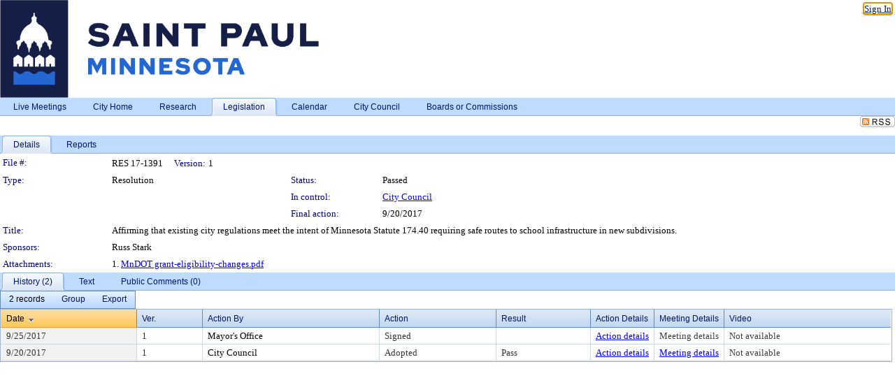

--- FILE ---
content_type: text/html; charset=utf-8
request_url: https://stpaul.legistar.com/LegislationDetail.aspx?ID=3140104&GUID=AF0CBFFD-A01A-41B6-92FD-BF2E415FE450&Options=&Search=
body_size: 57973
content:

<!DOCTYPE html PUBLIC "-//W3C//DTD XHTML 1.0 Transitional//EN" "http://www.w3.org/TR/xhtml1/DTD/xhtml1-transitional.dtd">
<html xmlns="http://www.w3.org/1999/xhtml" lang="en">
<head id="ctl00_Head1"><title>
	City of Saint Paul - File #: RES 17-1391
</title><link href="CalendarControl.css" rel="stylesheet" type="text/css" /><link href="Skins/Tacoma/TabStrip.Tacoma.css" rel="Stylesheet" type="text/css" /><link href="Skins/Tacoma/AccessibilityCommons.css" rel="Stylesheet" type="text/css" />
    <script type="text/JavaScript" src="AccessibilityFocusManagement.js"></script>


    <style>
        .skip-to-content {
            position: absolute;
            color: #0443B0;
            padding: 10px;
            z-index: 100;
            text-decoration: none;
            font-family: "Segoe UI", Arial, Helvetica, sans-serif;
            font-size: 14px;
            margin-top: -71px;
            display: none;
            top: -50px;
            transition: opacity 0.3s ease-in-out, margin-top 0.3s ease-in-out;
        }

        .skip-to-content:focus {
            opacity: 1; 
            margin-top: 0;
            display: block;
            margin-top: 4px;
            width: 150px;
            top: -2px;
            left: 4px;
            position: relative;
        }
    </style>

    <script>
        document.addEventListener('DOMContentLoaded', function() {
            var skipLink = document.querySelector('.skip-to-content');
            document.addEventListener('keydown', function(e) {
                if (e.key === 'Tab') {
                    skipLink.style.display = 'block';
                }
            });
        });
    </script>
    <script>
        function focusMainContent() {
            var mainContent = document.getElementById('mainContent');
            if (mainContent) {
                mainContent.setAttribute('tabindex', '-1');
                mainContent.focus();
            }
        }
    </script>

    <script type="text/javascript" src="./Scripts/jquery-3.6.4.min.js"></script>
    <script type="text/javascript" src="CalendarControl.js" language="javascript"></script>
    <script type="text/javascript">
        var addthis_config = {
            ui_cobrand: "powered by Legistar",
            ui_header_color: "#660000",
            ui_header_background: "#f7eecd",
            ui_508_compliant: true,
            data_track_clickback: true
        }
    </script>
    <script type="text/javascript" src="https://s7.addthis.com/js/300/addthis_widget.js#username=legistarinsite" async="async"></script>
    <script type="text/javascript">
        window.name = "MasterWindow";
        var first = true;
        var first2 = true;
        function OpenTelerikWindow(url) {
            var w = radopen(url, 'RadWindow1');
            w.add_pageLoad(function () {
                focusRadWindow(w);
            });

            if (first) {
                //w.togglePin(); 
                first = false;
            }
        }
        function OpenTelerikWindow2(url) {
            var w = radopen(url, 'RadWindow2')
            if (first2) {
                //w.togglePin(); 
                first2 = false;
            }
        }
    </script>
    <!-- Google tag (gtag.js) -->
    <script async src="https://www.googletagmanager.com/gtag/js?id=G-TTMGN2RHVZ"></script>
    <script>
        window.dataLayer = window.dataLayer || [];
        function gtag() { dataLayer.push(arguments); }
        gtag('js', new Date());

        gtag('config', 'G-TTMGN2RHVZ');
    </script>
    <meta name="author" content="Granicus, Inc." />
    <link href="Skins/Tacoma/Scheduler.Tacoma.css" rel="Stylesheet" type="text/css" />
    <link href="Skins/Tacoma/TabStrip.Tacoma.css" rel="Stylesheet" type="text/css" />
    <link href="Skins/Tacoma/Grid.Tacoma.css" rel="Stylesheet" type="text/css" />
    <link href="Skins/Tacoma/Calendar.Tacoma.css" rel="Stylesheet" type="text/css" />
    <link href="Skins/Tacoma/Menu.Tacoma.css" rel="Stylesheet" type="text/css" />
    <link href="Skins/Tacoma/General.Tacoma.css" rel="Stylesheet" type="text/css" />
    <script type="text/JavaScript" src="GridFilter.js"></script> 
 <meta name="format-detection" content="telephone=no" /><meta name="description" content="Title: Affirming that existing city regulations meet the intent of Minnesota Statute 174.40 requiring safe routes to school infrastructure in new subdivisions." /><link href="Feed.ashx?M=LD&amp;ID=3140104&amp;GUID=AF0CBFFD-A01A-41B6-92FD-BF2E415FE450" rel="alternate" type="application/rss+xml" title="City of Saint Paul - File: RES 17-1391" /><link href="/WebResource.axd?d=HkmiNSkKJcp9zYO7iQ4LQenL3JpSZe2UGKB_Pk4r5YQRuZzPsLMsZzwrSvy9lruIl5GkgwLvHWu67vwJMwKSFxUTlVdL05GtcnLDPfablFs-ZjDTV4SRhTyPSYW1NSg5lG_yG93x297US-_TNEi91A2&amp;t=639011835762949961" type="text/css" rel="stylesheet" class="Telerik_stylesheet" /><link href="/WebResource.axd?d=MhwgBhFpGm96DYXZg64XBFO_Qti5qvJnP97Bn0RxNVzxPkRc1lsUOvsNrog8hB6UfUcMd9UGUq7HWoS3NR7pBHxFzwG7wn5vFH4ZiRANDgrdX46IV3jFiRTMdaiY4p5nafT8PIG-WJ_AeM3Buxg0ROhjg7TnlSRDbF0Ta5237mU1&amp;t=639011835766520820" type="text/css" rel="stylesheet" class="Telerik_stylesheet" /><link href="/WebResource.axd?d=urCACUaUZeT6oPoIZXShbnlgytxq3wMs7tMUnmP4aoFvw0sx5OWFviaAe2ZbWlhhQMX8Mi0FTDYCb8Y-WNvbuSFn44BI8cOyIzL5cbvgqlL7S5R5XTCNn8Q3MetXqXHM0&amp;t=639011835762949961" type="text/css" rel="stylesheet" class="Telerik_stylesheet" /><link href="/WebResource.axd?d=QKX1AO1vX8ebWKfbb4eOTKZ7XgDBItWqLqM672Ig3qQ3HhlG_I-hz_SrjdyOSSXr635e3yq9ulHFcK2kM9nd4YaoR3EZIdjDueENN-Tv2S715C9DxrcbNBHvWPj-Uh8x0&amp;t=639011835762949961" type="text/css" rel="stylesheet" class="Telerik_stylesheet" /><link href="/WebResource.axd?d=VUbHA5kOmz_ee2-73i0MVzvNdzUfI7DfKs-56H5Do-2dUBohvdM7xtRm5CnBbhG1Qis-ltbi98LedgE78cTxfBD6oYSoXi_YTDTQUfiswZ6cRHfY7Ab_J670jX1SIaW90wmvw233QIsLL3I1PDuJ3l4QbDTrHC6GgZfdKh8533w1&amp;t=639011835766520820" type="text/css" rel="stylesheet" class="Telerik_stylesheet" /><link href="/WebResource.axd?d=lsHxUYuoKn-ifTgGVgyNZf3eZVw2bqdnrrfBJ8SSWF0J6XTAyGsj2XcoukzmozU2bdmLMxJ7YwvzKl3RXRh794KwnXvNcPwTMFgJz1q2H-NkU9XddzMi2rc7GFYRGxglrSKxgkmfnuvKqK1tihnG7Q2&amp;t=639011835762949961" type="text/css" rel="stylesheet" class="Telerik_stylesheet" /><link href="/WebResource.axd?d=vsKpXOsoEwDUfVug9KOqSmMo0ZYmPmZq9pNuuInW9K8LhCVDiGx-4gStdZMuqyTrdQnKi2y2KGw-JDYkasLPmGPVTN_zZ42kaVpGhkB2gwWbSGRzM94ksIhHXxPA1yg_0&amp;t=639011835762949961" type="text/css" rel="stylesheet" class="Telerik_stylesheet" /><link href="/WebResource.axd?d=vM1K5Gk9WFjha8-5ZR8YFEHYjL1Hh7TMF2x1aZPBmAmzDWW1-XstB9W1dxJ0R5YnCvWcyM4IKCmwgFLawzzu1IrEWuRQ0AVz2Yl9zLNXUAfxo2rx3_De2VwDr7RvRK2puJ65LmMuIeg76l4HlNPfIU472EBWmyat4eRwznZs1A81&amp;t=639011835766520820" type="text/css" rel="stylesheet" class="Telerik_stylesheet" /><link href="/WebResource.axd?d=Nhf6TpUj19KZ9rhEj2xtdQWB1AE9x3dfjERCbojyAxXP6CcFUcpIuRIjIS_IzCgwDtzHlcE6eqDW_UkCZmMuD4x586LEbaG9IrmDoMtO4sXgHE8h6D9e_UqLYjifNbvG0&amp;t=639011835762949961" type="text/css" rel="stylesheet" class="Telerik_stylesheet" /><link href="/WebResource.axd?d=5f74rzmFeh3D_Q1RrUggdnzsHoXNkJ7JNkimu-VIDM1tESqOYkDA9bkK6FtzTgYJPTsQ4qgHtEImoM7RvnZW_L3p273YWdq9GmzaPeqiXAO0Il1v2yuWLsX3ICh5jLpyz7U31iyAPD0pSVaNHltrFuOp9mnBWBZq63sedGKX6V41&amp;t=639011835766520820" type="text/css" rel="stylesheet" class="Telerik_stylesheet" /></head>
<body id="ctl00_body1" style="margin: 0px; border: 0px;">
    <div id="globalTooltip" class="custom-tooltip"></div>
    <a href="#mainContent" class="skip-to-content" onclick="focusMainContent()">Skip to main content</a>
    <form name="aspnetForm" method="post" action="./LegislationDetail.aspx?ID=3140104&amp;GUID=AF0CBFFD-A01A-41B6-92FD-BF2E415FE450&amp;Options=&amp;Search=" id="aspnetForm" style="direction:ltr;">
<div>
<input type="hidden" name="ctl00_RadScriptManager1_TSM" id="ctl00_RadScriptManager1_TSM" value="" />
<input type="hidden" name="__EVENTTARGET" id="__EVENTTARGET" value="" />
<input type="hidden" name="__EVENTARGUMENT" id="__EVENTARGUMENT" value="" />
<input type="hidden" name="__VIEWSTATE" id="__VIEWSTATE" value="Tkfb3MxhWCDBwQxoHqk6yt35AT43DLG2nLfsUkaRcjdpdMwLw+xzXWdX/KR8g6sshGwRIRaADCNL4mv2WUzPd6SujV4zqj6JCsa4V/3J+boptX4UeTVmje/iw6JYRoqov7pmj/CnACjiZ2ipj81LhvQ4ePH/[base64]/eazeLU3eAzHiXM6hJBiLLMi/BR/4O2xR5OpJsKOMwa4CQ46DU4BjgYsJGhwczM6lFd8X5hW8tyzpn78a7LcKJzOhNWzGBv3wrPPHe+37moaYjmmCFVH+btRREsNdnjNDIGgliokdqHDyZYpCW/KnU2WDPh9dJA6su6jqh10JRo3qFIFvoTGMc8u4UUZqTDYZWJQnErzu3B5M+KQzP602o9/0rQPqpHaOXXkyIZZ3VV3WxD6x6TYjT76OmbTA0h7bm3qMIcpwf1L1Ab/6TZ5x5LGy0IFdwx5TyXcZh0Kda0KfaIg3icrCciYJtY6qSqgBUc8NowbSOcoRiV+yASASaxqclELq0lgbaqg+koaw3VaODy269uJKcRzL72mMbQp//JK6TPNVTO9DLnAclRVX/jnOGyPZD0/ekQngcpNJqpBA/pbCluhNAe2uO7OIqJQ0yCLY23ey1HBcMmzNbWEPfFNvVOKcp4vKR8r8y5lQmP8do3Jmn/5Hvc1EVaNtygPALp/bwsXvkablR3tiwuSzvfL3wkDzG3IfLrC7AFnxTpL/cvqipsBBAjrYWgvWqImgMiopEF3VKXn7LJYEXoroUAKrbvPIdCu2nlPRy3s9LWPsRmgc+RZGbhHuB7mNDn2YwglyU9P3xlWA+JZRkqCFl7wW5znd+IAP/Do/eSogkclLs0YK9P+7JdwoUH5pxLEDrTYAdSiKeiJt1wJL3C/izPG1B9qD10tg5ltlw1zhOSRYT5zfwaFcO8sR/bxs4GP9GPS0tBmH/CWqukJLnrOgJlGdVmAD7v46aBsUutev+bU9paZErAQn0aMc/mNVYSw0fPySKn+OdYxIvy9Y1HcC08Rvqi7752WoOXSRYWgb8OgeXzcBaYXqQezihKadBmR3jqCM5LVQ8AAEsaYBVyeuI770pgKk8aWb9HCTjwKy8Lwwk08ds7NKgKTm4C6GIXX4p3SNwR3hLhxos/yaAWI0k8Hhs85QFPHALXLTEuki2cVTBNmfJx+QflAd4HVTGlHwWO8ITKnw8gu4oAV0/5F5pueLvt6qrPMKSbNgzR1GTXAXMB3a0r/31l5mBSrEfOcnVaZR2dt0M1jil0h2KTbKdhFOlInQwcn3dJrV7qQbyqVptxKccrnU9w+WP9roV/DEIbVBVLt/MS38WRKFu8DAcLcIhC6revZTrK16PK5/1Q/dEP3SsNesP4cehOPcrMD2id/ep41gyG6zMIo85GDcHIM0wThb0jJpK28+5s1fomkRiWwyIXdN5A/LavdIxvcg6ALmPUdFs8SOUFp9MFN3TrphUREaCQ012y33ruePxPOZyvUKFgmdLzDnM5A7LgncdNQ+MWCfBU7ATGVeY/XLV/Rua9RcnU9aeJEwJsRGDk+HjB/mFJXih+UZcrUe4KFtrUu40rqgjRkoTHulAVtYkCU37mUYaMz07F29mvR8TYAQIgJTu3DhWSXdnjYoqwTiMVbMpAf32XLjUm48+NIR2GSJcV6e+q1BHR+aQ4MH1l3U7f4+dYpGqE0+PNEgwIV8mUik17uqq2CBXdYWFQP0Q7C/CQ6EtGXIhy2T2sJMBDRITS14WS0fhCSE02pfxaO018Mn6bOYsWHHr4PfwnHLx5NYVOwORWebETJzhjeXQq9Q1yynJ/Ev5+VwaEzC+rGAwsQfPlrNokcXro0jIeao77z6abSeM+bNaXDok0+XB8HWa2TBMRFZgG37UyuxXsqxNZQWQnoF9ejXgNwCDacmnTRBLqBYDfICZKl8lSF9EZ+Rh/V4YajsuWp/YHUZUdneoDCZBe5m0rqdbgrFobhpX++lwttTusEwyZaWeTOGFP3HHUTpoGge5R+Y2tEg1mqOYquOv5opxeuB5F1bYJFBF12Js2qb1b9SFfet3dFuezgftNT/N/e5pSSZZeId7Y+AlYZ/Jn71c1VAapH5wpA4rScEADvMh0u280/v4K6L4oeomagThGkNqEO5pz/7UsyyUNqMT4mp8gEoFVFMMMgBw+lGnJUIadxNgx481/DS3P6URsauDvEjAUVX1KSFQj00gQ7iIB75gd8+hm9M6b7qZBHMZxgkA5jJ4uy7r1S60rn5o/mI9fcvgJz7MaPwnhwEp8wFZ21rfsdzZ2JzTDjHnCmtFBDVgJ6vVLH4ZEQM6SE3Bnran4KHL6sTHUJ+yZBhrso0Wbcvrang4hZIKzT0cdChB1OCiOxGBSXNyqDDLeEjgHVugugTq39M3JRxTCvyduWVOibKvC4uEguZ4H3m/[base64]/+mVyNy8/+cbZZ6ZaUqvXk9WtMdHwyEJ0LVS4PYHyO38Vkt7mFCQSMSIUpxO1QdyYftUwB5vg3xME1/14WVwc6QeSBqgB/Z6U7NJV5CRPzziTUbtdEpXvLXeg5TOZtIo0Eb86b6tlF1KFXCDrwWljcGyEWj2DOWTBKoqCXOX0sRTLwL3/YJZ3H1oOsM1A0DfvAejlol6FqHXE054Y/JSrgQaorOPSAdT62Z++XZBmuTIvcdSt1IsEXYjQ/iv4VEMvlJU7Y5wBitroeHTjAELPC/MXXZGssq49HfjKl/v/KeqGvXxhXR/C2XPv733nRGCw5WFHBMCamOyMfmfh765b/EZN9L1peO2lFG2Q0idm9XgVznstSpOOsZ4dflrqGwnaU83kp3H21VOWNJ9b+FyXEAGeZw3f1CLVPxXTCRNy66hdnig8DAT8NSSlaV641xSfbWepVA8WRFmQKvG4m77YaPZxgIc0sQT6Y3TuluzTxPgMvtyzA5pmqnKnHH70Bawwy/o6UeU0T+PuLiLpvG/j3cW8Y86n4imWxm1rzyRxr7zHdmpZyBZ52SCxUDdzSv7FVmNhLLa8kEjcrOj/VbfoH8gr/A1rwSe94XCY8j8zgK0Qgp1efKvnYktOZ3LsmpPXbk2dWs9qgPsMbv5pMVBHtLqNQu4Sume4J4avS5Ab6yUlo1T/j+hnsTLy8ffud8zXwvf0AFQa7V+l8dCUlgw/aPSSTPMW4GP8HhJtbmRFiiZOf+YmUrU2gxWV4rtnnF4DOwuqBAm6Loo44NdQfwniswrrv6cl1W+lrqwtru5jVdYqTHsUegA93h9wW0Xtun2hO40HzY4eEhMdGQIUXzA3UChMFzrDMHAQcu8vYaw4P5NmPqyJTUCk0rox+EVlZ48VpwJeLHp3PL/Zdu6gA3wbSzBpl/+EEMCcVJwSYCgqpXN8AVD+/9fTS6L24GXkEmW/kddgfWtGL1Cr2LW6iitT3XDteB5PvEVRiizWlht/tDDNfZ9cfIxuT6pmLFVIwtvW+sz1cK2gmLAeTPYhXUdYvvWax7XM+DgPjDC1R6paOOBPB8aaIK1EfQwTPtMpZS7wyY+xJpUS/1rjvvrSNb2gU37K1l84/gKhXhjUWrrt59gxxic9oPcRzKO9DXlyZueOgnQAiJ1puS1RrUiTet89oMLK2TVXWDzVH3Cakr3tHpaea+v1O2zxWXJUvo2PuUgBZl6nMOQGY7WfMDGizTeAMrIheJWGCCBJLx3zJQtL2M5kv0MWxtUORYwOSC71QgGkiRZ0IvwP2kCD8TW8isgo91R3p/tCyqXeRK6Z9RObcwiSjxOQwSWMsRRo5s+g/tPqGVp2K9fmkI2JBqS/d24/4ZZWb7oPA1i4307Qf+xOXnV5yVPiMtSBIDpWJgLLGQYQKowJbOaAd1KKUqFAgPpysCW1Xcil8KwDbZOYz+WiOUOq6dn1zg07OzzoY5d6zkKyQ5TlPy6o14JTm/nOd9Gj6cXeY1pwEVK/1K86YlIwlsOy4ioTnUUJ+ao6XGHFvUwfBc7PKiZ9fkVNEhv5BipQnrqo4xiORscBPUNzy71kykc7uDZ0Q8oFSmYxHfHdVJZitG1gDHfqkODqnJvsS2cGNMnvRVhECTkfeDhBeT2XnY1zbw2YcA46rbssr82KE9LxcRBrOUzxCnlFEnTD50CnuEFZ6HgEYaYV2uXo/IGrxbum76kqB4OhtZKLkRcEFbgkmx8BP2dfXi7tjNWEsobu+VcpWAhEKX8zmo0QYlkL3nTjB1DBNWD8pu9FjuGx1MsZ60iigw/sK5oBCoyD0Xa0Mr1IIqUwXC9TEBro0CtgLxNg6XXph/rma6FYud205V8EN3LWSEQGPqMB6grLM/FvzqSFHuLhy2iueqSFoZ8caY30ohPKPsjIqvQard4EKx7rxnkE7lWPLMzjcSFmB3ovU0lgqWVHjVthwe57wAzvNd6GOuMiuARmUW3hoowI89kZSbST08A7fGql/PJ9ckmqT+dVeGqZEEGdiA+89m6/sgAkvHMeXShNKuLQZQsqpkcLpyfIzFxUSAHnlOy/BZllpLSVNpdvc+qTznmEDHBQZPzn3JUh2gwm0QQm+pc/7YB25EAK9e3uoY/0am8taTtRITqEhGJGf/gcvB1cJrODS2831w2753EG37DMFNhxD4/C2XLVhJJK0t9nSgJgGWd5oaZXQHrGlRSxd2fq993OxmHJdVljjARJ7A7AfNJflxbBAU+T+ZR0qUlQ1JL+JICZKtqlaU87X7uCjtKBwp+SLP9WSz2K4St1Pjv0lXdVqbYhmk4t/eb4MuWm1Drco/CsQSsTsglcBP2Ouuq/[base64]/iIyvb4ZvRMFM6iET1v7oen+S9oNVur6Du3Zu6M49YheagOOLx+ICgqg3/krbzx2VSghkCoL3JIkr2drgR0Po80c2nrRerzc+VN/J3EEjAmtZN933Zpr0N9y5cFhVI2v7Avzdl+MvoMzE7K+pYWunmY6wO/[base64]/A1CmcY8FzOggWuTHDdqPmbumSnUvr/mnoVu7ME4gV2TmJ3qphyeCRPc1MvJdor1ci0u6LGqf2zUda7eF2/4dRGDPQoSQuqUhQgzEblRicQFhii0BdmqWeSKiz880lrjHAN+/1QtY9dTG/RekEwWlvdd1311pLkwU0WdfUBVVmKtw9HjXcAsdzzVjk7FvDlJIbYHldlbnl+24zgMbtBzdyRdOUVW7rtp39XBBRWBkkeMj0DbD0e3WI4lQD7Ud8y4ROcIF6oO0xHmKK3xrq+nZYcGM0H9a2jducJ6CW66kz+sXnQOfQcpln+GoUBw0nvAIKqM2W+ni3R/[base64]/4+mbsluW2rDHoPhvWrq9fEoQPRLmKT7/j/UZ0NfYdD609AbEDl52cVUafRHFjzWoDcwWnHCrLy3tjzyZ+tC1QfmJHRY05jHwtqvb31oDeQAkrG82WMZKfW3mreiGFxIl1r+j1lCq0FpieqFFy/8Hw+a+AMB+hrZpOooCZV4DCt9SFfBqviylTurXrQhA4SXKGbUAgHK4h2y4F+SVMVMRtlnZfg/XvLst2jjtzvlQ+1WSQRzH9ITHce4vZgSR39w3Af32UJhSWp3flpPOlKlU95USGnZLKgPWD6MY0v6IBGb22CQEtD2+kwj0FDB3qDqO1r9VkqR10JOdI0gKte+x+FL+s4jQ0WyNljusps6bXwyXeXmhnkTcgWqCDiVmGa/rCXDMNNEg5cYwDfRGGarfWb3WDHvJMi0a28E/OUvqDJfc9R0SA/+a2UPnRLpmfI8BQIcDMbvbWFrGIvex3taYARLansRTYnAWIGuX4J9Yz9X+8UpRDccF1/MyUeBWTX60bxRtLe2F9tDz/u5wAsf0NPlFMymv/icVfSThyHcSNYxUaz5FOh+724pJ0c/M+RsvkdQowsQt7/9Aw7OP+D5S/q+7oS7W4fQ7orbOOAtIj6OrzOCpU48RQLSm6dlQbo9ZOPizgfmgK5YEp7vnD0BcGTcOyKuwjxBjYnKrCDBvVRWPh/sZXdyx+J0ATothUaWgarUtVyP1oifBkWyJm3yWYyYKyocYom70OjQfxUhjueP4UpjeE1rAdaIIS7WMVfVV4I2pth7f2N0gwssTx/85jqFUO3MX3qr8hmAK3ElmwcQrj/tIC2jTsuQMb2s3IGYk7XgfXUunSEdpATB1ZvVGYNHV0HRftjLhynyG31j9xTASCYr35yA2wvGuF1uXYXYsJr1bhhmas0IAnsaBqsABiKsFFX7R65U7XHyTUzPqlq5gv2c/q8ocUfv+vwPItCyzc9qOtJYFvMNRSdsHOWKfLYt2Fsv//RhCQMa+sCOOEKNK789H3rvnklYLs+JvZWw1dOcwtKY/r1anjrcj+T8xBlN1CkvlMionFLR1uHE8yDgaF+fibGSJqjzXddbA3/27mHbGI0ALNTMKBR9y/HaYvWLRr6YuPk1+VhX2SVKtFZDT35KelNfSJvsFEhpehWKtZI09K9lNKt6t1eDPbcwAVrdLSsI34wEFJC/Fj2Pkxy5paimgAfG8li86wOkSqaAqokR+q+iPXTMgWP4J/2mROKwpkwDaR5f5P2qPYIZkQa8g19+4Zj2jOESX+zDTRFfy5r9duGGDXvXD1GrUObizq4qWWPjeK6wKvu8RxEgCkwlJ7BdJwu7cyt3PMIzI4AO8/CNd3o5JwF5cGkDwNUMlIORe0WW2psSvw52iBRDoTeT1mSWCY+Ws0eMlemamHZ5jzsPZgRcnr6rCpq5NeeU+NqDpHolZi8HE37iOE4+gpsWZ6WnrmiQHPiXrrjHULdhoea+BB/[base64]/YrPNHT9FEAo47rmzKMDzlwzn6ARFANTJweKLmF8R0Zmhr0z8BpU8hXdkN1mBAlY4XIpToDcPLN5EIKT6PBI0uBYiy90F9djvdOtlXgZIbNuBqaag58Xj6wim1/rhRrYD04ds8SQf6v+ysXa35SOxdq7A35VOT+G2QoJ7gltT0kusRHhBaxX6FtYXlael0ZdUaL9jns8Bf7kZY65+UrXsPPzr2mjdkVZ2jQqLdnl6lVgJKt4Oqk6lBlTGxqHAjbbpRO2o5Uf+LOiWtvCpUY0NnfEhuFLYPtgQp5V8V51CBVBa7Oz+w7Sklyf/LRcVVV0AJEd5OJbb685IvBlmurhBT2CWE3DedtGpCgjCSKURQRavXFG43ON6KRDx28LrXUAKs2+8/Ctrye13mC8DEcaKbzPnv1kWnWP8mwK3GRiPy7v5mxtbIEjefoQyl11v/AgYUzUnb19jDD/UuJlQO3BAmWHe5n7ufy61FEhn+jb6Mz8VLfBhQkH/j3eBq53ZpRO8WDgCvkyeObTI6jZ3N8vyk2CkskqcHVVOYgznhh1k3qb+dQAymFG0JJoH3NRyVz3LQ0Q9gGH/UrKVny0mp/kGfW0IByf75bdO/ln55ixtiBUmFmc9Cw/na0BIVFfty9PLdaUuRHvJXxs6QNsiCWbnFqT11Dlj0+kGE/XTBJ2nsW7F+OIu1X94s8eJi5fPU/RkqVYQJ9mi1ifpeZdxU8RpTgQEeWjNeZQ670WD1WiBh2QgY3BQUVdg5SIpLqTx2KZPFmBzMfAljTlm6O/tTIwIPsKfNzx1S+mNfDOAyyp1SX6mhaL4OasLuk/E5IWRWsw3ZEosip10dJqn88qEccjBp5piegnlXUPWRsm8E5UlTO3j7mF7ocs6KFZ9vsQ9P94VeL4O9evlw16iYiE0a80CkYIQO4uumIwNXhnhfdyxQ9nC53FgM/xAb5BHEie8aImdgFDKc5ODwNu+KrhtK6hOufSwAXsIKDimqq/kKDS1rOL3duJ88Y+CiaBXZp7Y+vygSB3o6cVS9jkzf5O/ys4Xw4ucbUImZ369Udp61VhOEElkIqWCEUgBRUWE/gSDVOuOFAww0noxbq1+KmrLLMupjFBaX8SucPOHgT5q695kfd2YLKDO/5+RN2bUXMsJcQHTilclB0OtubLIkGCN3zjBLiC0rToPH8iuDBBaot596kUVCeADEkUJimSvkYBiNXW3Fze9iqIO9lhe3ELVEbOYGfmC1/eB3oKt/[base64]/UdSHonxPNITefqVtfkQYpaSZUQGf33hXHhU0CBXaZ98peQj9qZiww+BO8FEeISt9R8LFl2+CYkMb0oxXELbmKxA38NkY85J+r7O7MhnClv5zO01WnH66A7MvqywFNlnuPyUKEm1WzUgBSItWPELi/zyRSaK8918CacEM6Y+vCFlFre0Bf9Lx1zgcE2GfresPpG2mrnKvxrE3gBoFEzVyM366YcWlYR3YZ7iHQdLy1a37k4l4pE3bxVrHD1gs+im8uiN3bAeESzjeyoYnhvUmKFpM2+AygqFdjPc/qNDnwsjo23jbrvXMQIlRQrjMBofSDNWNXQMBOLtWwyj11jcVK/COzRta4xM/jeTi2tbv+6YZsczFbVN/aIXhyN58wmHqDJI20gOhuw6wYKRYuUGk+QoOyeeH4tJ0LU3od75PdBzSNJTF1FCCuoQeZw5oKc2/TR4G9HR2+6D4Jn/JD7u9A4Iy6IrsuobWI6ojP8LFGiPjh9YjM90VfMexakL4sTYXALVk4VW9Bz8dIVlOQODgSUM4S70dAwkV6MbCK1AmjxJKPj0XOHauoJlXg0QDNpeQhK2xnGuLWYmt1r7e4iOOnpH7GhY73meakcYNwSIeyYjjkTLH/9enLZouJZuDS+462WLbCwwEEOPsFHzkdPQ43NAS6OAI1qmWA5HDHxqwh8mujWjGeydYsHlV4pc3pao67sRhZKEbO5w4R7BeD214bhviD8TLhtaqjd70Z0s34CNlI/yGxUJWnk9Jvjb3m7/fNAA6wPvRd2hMc3ltis38wmFW18aS+Fc8Y9/g24Jycfn6ccaywgxr6Ef+Eie7q1lCA3b/wdXTjKfYyWaOKTat1hpfr5yf/5nYYCcKY4XnpB7QHP3Cup2ZzXld8H/5S9USxdCo9r8qxe00/dJg+gkEc6yXTeFxdQnaBKtdIKpMbYWH97tyZP3qAkc1BUYtdRWqlWX9HnkkJKMBKBF+eLzrkJx9SIzhZm1fkvozNkbtRPwT1PY++3cZM7RoUJ9I3M6nm+Qk45q0l3+5CvLPHRDEijJXVvys6vtBs7PJK2DflQBdaX9Vq1j3YMAAONZdDJJ9Zvc9/UeZ150UUMprX28nxA1umaJvxjqaJwU3leK3s55je+YlJ3vfM2woay42BClrrOclwoE9BPu+BuoYTC7VHGj3nSuX8yEjYhiaTHLH+38UP3x3BTcLzzcGRYnbDxi3QTUkIngzKeyWXcgL1XV4GG9obg/1PZxENP6S2+5vC77i2wWjI/pUe+olzIlGMSGn3820xr9sLUnn3++AbM85VEYNK7Mmw/F0Ij2mVlBIrQm/ARaHNhLLQ35piDjsRJJIAogWmRDAWG9WrcGuDghvLXiK1ye7Bxbfijj71QBAtlZrSXYpAvoCCra6JLsGHSeE6FfWuu7aJ9Q4WGPPn01Xs9nYELhqbOwy793ZfzPYe08n9aQxYKSsKuQLyK/s7eSj6IyjgSFumph67w7c/43t9lXCEvoOAyb77XIm4zFd8e2iqJIr9oZ7tkwpZ86G1ipgmkcL5C+sOecVpHU2B08No+pqSWrDUbonV5plLBb5C3/xZBcHbQ80k3uoTMVid94JNJhwl/TGlC/sTm2F/cG7J3YN3UEmYz2Fde0K03GGhSvdp5FUvooraAgUq+BSmzJ7UZglCHAqCYbXp/C/sBEAEW7N7ea6jXGyT/TAf9PPtAHbGJgpiCGYXowl2p4gDPW/[base64]/NnnCFrKtNcHzOfBhmDMars7onaz+qLWE0JL1b+LXo5CXWDsA4Grsf+wIP1M/H9dcY0+UcuKZAb4S4ZDnjHExMCNih4m1G0FiLqDj/oj4dZtgYv/eh+SexaxRq+YWggmq0HOWMxSGZ8OrJpXKKiDkZDzfrWilvdoVu52ESHLMk6dVxaAu3Lf3wkJx61CO3HvdEs5OzEh/6KSgZDRnxf7mYw8mShvkpQm4rbtmwlg+pj4s3RKTByuniVqWmLb4Zzq1y80TpU1AHwJub7OeWsoi3tCH/q9I9/608wKdWhxmpo8M5dTsYdUaAzp0oevXeFn0CRy3Q6JMkKnIhGQy9X+M8qKace1T5hLyzFpQpcPLCuYoGFXEBsHztuElAs8VTaxkmrlEqL4LznUyQqcu6On5HEGkHQA2RCmW39Li3iVQ4UOnsUbh2/BDADfGxqSXPYmglieeoW/AcksU0k/ItirAWKbbI5g1+JjT7gUfiEyNx1WCcD0ExLF9zU+pt4BAMLZNmVVy1sfPa+UBONJDaWuQwe51AUqhEyRZe0KZ4xnMkhkmV4isvJBazsJkrBg2rtDnc3KtcWOFyJ0aBuxH1Ax1D3aMhBzL/wcFwy6QztBglFaa04KSGLi1JHxFn5aHSc2bI+R/0L+O6P0hVgZctCZ31j4bL/X3KuDqheYWQFR/3zCFg35Q2NzjA4G1YcLggKjfCBzm6DPcKAEvtNDhFoMMvCyEqAtFFkA2jRD3+Zrfy6OUt/L+auZKB0abflIYVNwnW968bWsChvN6pYjGaIZysqdxkt3KNFRamehv5Y7b13/RmwaaGMEpfF3iHpi4BEF3S8IYLrIBOzkjizOKaNXHpkRyxXALcv4oBasg/DLBLvi450/8lD1jPMs/RTg8D0T1Ts4R6Zfq8CIOo6xUC3FnH99qxMmm25fvjzZPRiiz5nLRbGNMDgs0RzO3+OAqqK/s7cEEx6uc8PxFnyVSBSUvyjKKyWQkRF6O6hsLkhMhZdL4fN7oPkqzcGhcFRQwYpuhI9cRd5xW0/+v6ITdWhMlZFo6G5k5JNqd9f/WCsC0JM8A0M0+WbN4dY45FezIQLaWNlm6RGpBzxjPwFsk9HaXwuMGPOSyA8cRnAZrXpBZnBAAP2H52w3DcoL0p+eXTeAQQOJ/O9G2Rz9/[base64]/6LWWBPYhzIxHep/Hs/ODhfDAStEq30ZjIHZxrwIjMvHnUzF6PYXKtYhq9Szi8n3Lu4If17O8v519XXXSfK2zFjxwChbk4g0jdyKiFSO0FiJxih8hoHlCQ7IkjDvy74MemgecYVTRemEImO3s2gX8f2sqX/enMPIHgDDHHBxP66j7ZItymPM26CCxx4Q/YM4mU1mPrNTbspZoTp5I2FCxWj8cGBM4N2TmC+cEgvdKRpnA6m00jr+Ni2AqcJH5r3wYsvF4FVQ8CkibpLWCImZfOw8FAdNWfH9HcAKto/oCArMsBOnpTXijtJarjRmip8sj85ETdqJZU8SD/[base64]/cQ7Ag4CWsCW/4aEhiRwiLkV57qhZWpyb2Fz8ghRomIjRPRlaF5Um032BfXUL9RLjilJyW2LvcDB9DDwlJegsdr6UKyFlFnGa1FRkL/ffMaqayv5cuj1WM1VUV/q2vg+ABffjYIlqwFLl6KoGpn/G5T9gMH1g2OXZMAhoT4eN0/Z6kzsHV4fhA/mJiaFRFGVPOmRfycP1aaZVhbAoUR0EMRikGwq4vef+lZDZ/tKrs+9p6x+ArtexJqRPAtq3fEFIyJQXnlWRihcqdyVYQKG3yBC1//529Rvs1Y7k211uy0Q8UUhbi8ugwWId4hN3URDKzKzLhCo2q8L4zTrBdGJBz2DKskV0Xv49gn0Z5UaADbwgOQiAK9zwxN3m3hHKtYhPKonzvj4Vm3vPojEbHeSDWpCTTZ6E04KWLSClyfc4eB07TiJbn7JSe0LlzYugLPHoKIcRa90/dx0nMRgWskQvfQ6gXk95TG488iRyTRgUjpZ1TqUT3mZwhcGKPlhL/MK5HjodxserINbs0jyczTnnTsgmhszaipO+cj7/2qthzhwQd2x59c2J4JXVgUqZLySYQSXsCVYTMUfNz6U57mYQiGLLzv8aoA7qMp59eYFF9C22NeJ4DWU1PgVolfiPUPFI7LxiB7RgMjFq6BDVeD8enkVvn2J5B2unOQdWc8oMsutVwQzwOWZFawdViLdJ9SceCHnxldzysYlr79EsVcqSR/[base64]/foEWw0unTJTonOBTPmXkkkASO8/v9Vymz5IQIvj964gBngu5HowpKVWeE0YIV5+LYN+hwlZjLedOREA+Zr9Ko98169LAeNix4nbRgcOAv2EGKb1tP8Wwmb7eiZ5tBJWkqJUJ/RBTXOhYliFlE5Ks/cuQ/XJ1T+hay2FGTt/ZkBzdbAvESvLDYmDaiU35cruZ2ErOJm8rK2+ENyjtjZsHMpiLSTDHI8D04hRtjRy0ShD/DEOSTi/D11rhgDeMS0RSvsd3GSaErTShsqr6zr384senP9mwMaPoy6Vv/Re5OQxGl2/PnkGCRxY564tHwiaFtAoXYgc2RjzOaVjQ2cHlMPPbmBciaM+aJPHr7K/U6jgH8Gex4NX9vKyizSPXvSskDbcxfd0CfkyFfRNgTHQF20AlgI4iTaCV8naZB4S/poqouuYWIvZC9wBrCliyfdfym+KDSuXTDco3n9VraSd3es7Z8V/k2xyU0fvCRO6tJwqtWMA5Sf1T825n0JBwvHqrTXMvwex48JOSLknr/dxx2eECMCc1pjSL/QvyPYkMoOQzX73xMwx65trYLOht1ypkQlGImZ7t0btFfp++Bo5W2jIHXl30zNozYwIY6woBU6cECJlzy7EBlMKXpG53sqzJxmxxUo3dAdtPfSOpZH6Jdaej+OXnl156jWPhrv049q/asMYf1a92FUzyuV59nssIw35D2Bcl2QJk9XHL5rl41Cv7l4ggiU0hN/0PEkgAFHNNJ+bvG2F4BJihp9U0JRbxfpB3Zeo7gOWCgCI8ii4qZCEagVZ7ORRitAHNzq0Psithgal/HFaFfTZsyRB+LxAzOByfZ2UVhc45D2V9XJdU00cBpWTwZu1WFtOmn4giQdTA/J7cc0N+4wjlPgZDdCVkrxQ1BO7OUooGjhW2uNQ4nnKMueuRXS3WQMz91U/4Hjy6hX/7eGyytImpZBQjB4/vynaZTh0L48Q52MJ1lKHE/4ITxdOUps3Fic03+xvDqwHRhr/ParrH8hJIDMwrAq7vrCI3sRljGp9WjbtIYdEytDENoIcm9twvtyZxsxpocRJcPXNCnqVoakl2kYQme2em2d0DFZUi04GKxhE6HnUAm7JX6HGkdXetkQU6sXeG5RxmJtzjOIdvOrsevNuE4FZ1nq24BVszvfpVyXAds8QzNmJIi5AbCrew0HtWG1dBNXXXGZjPwW5lq/W2oSXXRzh65wkZ+fuxvcqNr0JkXqW21y65weWDAvkV8ngTxwyh5ewhuBVUzah3LPuzOk3f6s1AxWIp15b5tnD9MFmf43JsJH/4jw3Mrfk21Z6zP0sDFy0XWsM+617cYLXUDet9ScesUd20r8QpNxH1ErT26Lxxrrl/Q7BmEtjkX12hE7zfjOqB6ltn5ic8MaUIYa+CtdciXhuE42yLWsAfvEPdMM1w//86aC9D49ooAzq/e7nKv5hIw+RzM20OB7aRhLqHHCZAkZ8qIP6zY36suZMXf73/OBEFMKNaQiJUYsLNshhP2NjWUJ7nRXVWnCstLDcc1/QpJ26dLS+Z4iMjcgeaKc5GJ7U7G9oueVAf23BCMQ+1rEBi5iVKFSPRcwP0Wg76H/jRhUqF2EHLLqV4eoQIBQCkzLFV7eU8qU6qCBv6V4qRDlIIT+RgBNjEH8F0z3lxayNPPVqdxp7lL7EVbyWV62QBMTlDHg8m4S4eBU+rxjzOlBiQ/EJtd49eOlQesJD1d2jczHDPUJhgGKiw0mrH05UkcmeLTQVrqRelr79BO/APDKlrxzQgcuAwx0GOAuCXqmfJ7MfiHpyeBJcppQlvMeGNOtdY4r9yeiuv1D6CQESrqniA4nG4Dhmu8+irOuO7pXUQJnGI/[base64]/MmhgDmJw4G7PBxSKTOkOJf35/+B67hwPsdp78utjs655vnD0bIvhvfcO5912kCd0+6SuX8Z+rFSEemk5QVrn9ez4ai8v8dqz6PDoHzonX2Ftyb6KTAX7bQp6R4FSqsgjMzmA8OLaxvFAul+3/5W9M0APrCzPdReOndg79XhXkltldsuU+4kmxM4wUCA6tQjQwOoricyfEPi++7Ei2BCKCwjF/5cbLamnga5IhyZRY8L58tX6A3rVGQaps2NF1VUycKX2RhqUMNcm0hY51/6xZl8SVdpT1febzIyDPaMwHbRsv23qZ/fYNqGap1mTEVGa+BdwZjZKM1jmMlMXl7NpKzN6XYW7F4RT/a7LXuQBn6lM+agObJ2LbDzXEkcCwvjHc/+K1fN7tDSNbOLZn+/fQtDBLRZqxPdXczb1GZRe90V08joL/fCulIPB9tw/edpz8YDrZifk3eGYuXRUZf3gwSJGUKd46d3efgGpltaxKYOimw5GmlLVbRK411AojBpKmtxPsXd7J9wy4zxfWBgK6KryAJ6CGtlmZ2gKZguaAkYXWSQQDKSdLbyViWHa0N4/o/8ydBo6qpUyRglAMQ2ivxlskuNIVewj7I2y8p3UOYP7OLv58krpSWkpxzvNohaTN6y78Wdgj2aWtVtql36OOnfBf9dBI5v65GX7gYGKuFmt8f3R27o2SDNbeCiceYAsFQgiA5wYoh3tUshSdBLL721YeBj9O81McjyAkqQBL6Xq/NH7dJt0a3YBfURhRApt7V3pmiCO1MEbeBTwbVYZNawbr91XxzNciKjU1n4dwWzBNmemcdRN6tbp5/og3GlhLxvduiWFl49I5INic1eyB5wNlaOm5gLMHT0ZhDsY7m+Dj23v0eMfLt51VD8vQIuFbKjhvgMv13XmvblwsGgoc+6w3uZcuYgOJjHtAcca9SFnhqBJ19I3BBCE8eu5AZTyBgcn7183utC/oNH1TLzi5vHjnLdYgQR+gp55xykGrJP3KMZys4Ecfk+9SkEOTSxk/jE4UGy8Vv7V518P9Cec4DcdrpHM9vvY5zO2bkRT1OybgY//PJLS4OwKA0B767qW5giOehtnjzINUDTdnIRrW+8OtjjCFUZKVmTiyiF0xLd/+fmoLj1UV2UKYQWG497DqFFody1uji6SzO6UdTn8VJxA6k0g7B0WgL9U2PQz/mXdSqi2GU53Bp7o0pcmCtHzTtJ/gv/dUsoN6QRuTtJj0s9HdjgE26mX7pKPtIIeoBS63Bj6X/TmRxHPZ18/VKDuk9pp7eqEW0/G+bFE/lynPTK5cSWHtAqOdhoAHh9vALtHT0eahfgbxpr5ChMgwnocBoTbB2+fw5GVInl5aonxqhFIpLveRUxFJydtmwkUYVpzPtNoN5nOzMkxLLVF8o/vbNVt9wh+an4QBvzd+xLbM1KK1cQuXHhYH/x36FJTIp3qeHE8NG2oSRiv8CLKQ6DQt5L+zfw8cjczHJSRXCB2/341URrIq9/dWbusVQi3/GIwBHMVBBOzIlWAv3g/ymyS1S7Y22xPyK7ViOaiKtRKmVqTa1vSnTlROuPPIo3kr8PQNuuWGAjl6wiO8di0WW/1VyGUYqk0qQMuaB+wORsyXIUVJ6wRA23u54RUGlBZBDM0mqWv3tjs0j/tkZyRyz01dUuWklDkwfqu2Hytwljri0+6BrsKeZHVl7nvDDa1QG6AQ7dGA/R52EcZX0kV2JGPKY+sR05hSuwmxePkKanp7qVmFe9e6+oALJ3o+acy+dtlZrx4MfRp5oIqIcNyAv8Ykryqrh4X3cExuOdBFj0zAbveCIin0RnR3i0s+bTykZf1zkF+2cnyqDvhoreTpBvsxNIVpPFSwwC/3qKWzgOT5y4u6nvN/grnTTp/HFwGdWKPY1WfxzzAv9oiYUBvmk9jidmHQ8T6q7ZaenUBAn0Y9vzpxvYOUNdvmJMNhI3bpHRoU/dhWcGSJg/eQFan4938PhtKj4D8um7jZ+3MuJv2XGpd0fwhmnEBbPyPG5UrVhI2VwMq+qSd+HCS/[base64]/Og9QcSqdGRUFQBMlS++Fl0sQrgINDLxgioyaDIBZ88EB6aJ65/VqaGu18P6yADRZCwQJHpd00Wg5kczduTQoFB0G3IYrVRsVeZX3qDaWN2Pa/Pond7npisX/0SCNQbZi43jlxyA+KfI543tDY3dCsdaacwGe8jb4Sqv4uEQ1sT/4XzPtWCaLEGPYQ0CblPmZTp7W+EhJ+xV7mul6OrINGelAr8zSp7TD9gwtNrSMjIE8i6lBlmo/[base64]/AXKyoTAlKioT/rZjglbQM7JabZviSL1DeNMtp3dUrXBpc0zx2MARDIlLtvmw1HwsbqdNdTJBgR33T1uetCbEAF48aw6B5sM7e0YrKy/qP0FwG/HNZxZakEX2W1oylAdMWUVEIt3+oBS2L7YpUu2UymevTlHUZbYoQpCv7l7eUtMIiCC2OhvCkbuuz/rN+JhGBU7rCXScUpAI86o+1khrf3PXboKQjWHNBS0Y0OioCloQlmPHfKqwgMHKFs53iURAYARTYGPU/k0/NPy+Bgsqt4gOXGlITZPYM80WTxltOyRwB5hK2bjTk5806kWJAQUelsOLOltxVMuFEyZIUGLPH7s5RxSHds0inMkDakw9JiqNre/ccGuzl8DpyqiNfWBkZGw9FCngmK3cR//5UV3HDt3MHW4zdVdrP2GawsQbL5GJYKUlAf5k6fbvTDbsQT2gTdqPodG84ejXiq5Qo6gLMPhjl0K4SURw18kiL5EmNWngIHvEstA2ybiJIMI15fi0MjWoK/np0+wubiMteV4BRdmwnORECmO4cpMCYx0nWhTJGcxsoN3rqB2C/MdP7c+DgasOVc8yI3SgnVNfOuubedbayMssMhfssXgahTYgmn2i1OnAatCFTCEfzEY7AjoGHEQ3FEA28aK0OR3WCfcLY7obNHqM0ahe43HoPXcz1RqqTKRJm0WcJh9/sOy3rVtOe15/H/[base64]/5bIKMIKtlqnGjke2PBz5V0ciWTlpBo5y2dB33E/mp6Fk3HIbIKBJmkYr/yuSEpYMmt4Xly38QRYZg7Dc8MjvI9ujC6pd9DEeE8kcNC9Bc0P/+lpKknL8mHD3nMvC84t9t1AyYSrHjpO7wut6ByPG45qgiAV/cwBZHMhnDthufjQ2uvQt6p8Qyid+ZrnHPxFlfPyrrfoEqGHnc/3t34ZWIt+svnEhDdm442AeSGizpza8bg3EgXwobCTRsgULrePsmKCJmBrngrCaYPBNSM8bHskzJeQQFqTJorzrNj9QmDejY0ww/[base64]/CApXz8X481CyE93hmgJXpSK+jZNgWa0fZNG8M26D/CbSj+UWlXVnUbkYCkskxS8Fpzs9sukYZsMjyNC7oLLJx3wkHu6NG640/lxA5rJuoczG3vyu1PNvQ/3miJsEzoXDbVYoDjMO8p+hHonCysjt6S1LbTGwOYMQf5wqDCP5G+PuMVotun+afyEkmaMdf3lY01l5mZ5ELPaSScVoXiWC5lidf+ilbSFizssHq1XMFVotaq1fLTCyCpGveYEsPUR+zDAap/KfQe3JvTy6Qx6/7TUkMc1ejNp1Xqcl6Xt1iWotmGoGWFgbztAkObvQWHWXfHdEcWEjub2ACmKHB2NOCOVKaE1xjXOLtHLD/[base64]/4Mr4l+i+RHbPxrF8ltzLoytk/mLRCkwifWkdEu/ttHhTU8Kn+4Vk58modu3rH4JktYtYzOAYLSMJk/cJz5QZ28xi3+yBFcAeNHG7dBO3e7juu9X2S/q2aIm9rMchU/G/oWPx+B07h8NObh+6zlg8ivi30ofXoo6VipqqoBFD2cZ4lhE5AdlWtK/xY15oHBt75FFmmGxeixzaDQNHEAQ3ns+Mv/uEgpqQPaUHbOY+rqyfBChj5sNdMDtxFnOebVcbLFqASJ07L+Z3ZSsprsy4zG66r2ySgx/wY29z9eSTcd76rlhSYlhw2aD47ePCCxCOvv/Y4BQ2+eoyE1Qp3PXLOqtjgDgYjkH+NYUdAhg8SeKmCLuVFdNdVpYb/vK5ipUHvw8eBZzL7H+nL1MuOkNh6PMetbALP4HYAJJcxuH9iQboF6cSf4fGqnhClh8Tlm2Ep75yEJEELjJ2ksycmc0tcY6e3UCWP5U8Kg31XhP8ZvGkca15n+cax/[base64]/G/GPrR/pmOgsQBmiFxRIsyLX9Q98Ll4/NARL+Q+mbfYA0liVnr5dTMLIMEvwLhtoaf0WlyMNCZtlKKAHS0Qc9NE6FqrHutURfrC0ZETBlnWgnd1ov3StdvLR+SynCe7hk5uusrYgjBnZ5lLkk0J2CUFrkJ6u7qWJJqANC+Nu6ucvthdDrSQ5uLrlgVbmA4p4xCKhl3On+KtgUuRnH+e1QkX1nD6NxOKRqEQi8/nk94+TZAdxhLK9PxuByHAxohHsr92NXc3bX+Rao703wopHzd77UGnSzSJCmMeI0P67NV477mcOP7L3mxwVy2lzyJQqK7rTNBB664mgAxx89P3mkc5at0iPJ96M3ZE0BoVplWFj1uK3uZd19SXo8eRZ3puNJAQ7SmV5Vd8i1VZDvf0A1ABqHLBbDxyGIQr/oabDLpnWdKpNMOMgOKYaZanHf4h0zzk97V5JzWHj7VpoPBjPlccPxhBRVX9snG+Ou0WiWyifEmuP0GGZGotbSAvJoS12xGymQD3g91GRqkd41synn7NxHdAXHmO4lJMAkWRj8n471lgew+LQ/fynUYAAyQF4/[base64]/r0NvZt7r2SO+lM6alyTa/lJqXQTAPfKKHY/1ZaweW111y8a0ueR5StHrt7D46T5PmWJgXkogjxq92ZvZufCR3GkaS1mgdFA0NWjFCMfJ6RuUrjUI0GfVnlu8I8st1F7fu2q+Z5PkIasShx9h65db3nGZAAEEhXBFuVhGs+nMTDI66jmrYkD4NubvBWMHWNt4sx6lLTC4s5E0smA/dK9dUMgGrZtg0Xn6xP+PQZ+QbVEwjIvAap+dqrDgTZtAjfc/[base64]/sIq4+moEJPGfEvcZZwFgeloJRFWqzT40ZVe5/iuZnW1YMzqbD8Rgyc13VWnyvuUXpgvE7R85JkXsJVoJ4Ws6mEUW4rUFfgD868XPJIkmUtFR1aQkfmgHMeE02ZkJfK7aVar0gdeevW3xZe0dkuVBUCONdSaIJg+YtzZOySjdd5L7pHUwFEoXYSwZhDbtvwVKncQ09w9o/+OQqNE7qpqB/mYAIYsuFyIQq3wcnl9+nFcQ3FXmd1DmZtfrIwYbPa4t8zzzLcbxFT9xFgGcPjCHnXU1D+oC5hfh5St0BRnKbR0LaIhk9VZ/R1ISHKGWKLuHMs27vJ/6P+JXfw8+vxllrS0bXhq5CGJKp6ANwk+moee4I4jjJADRWMYhMnN2XUxsF83ugGonh6qvIgrvMVW5gRyv2eUOtUZnf24T3R6+vQqoxki/OKPfeJ3KF5O6IyLj2ENIhyeDos8FYRdMkKSETdNnmkCVQKYvS7RE4SPv8H3crOnKR4MWX/7DNQWA4IGypGJ7nv3nGngSEEToE/vw/8d62MNDVXtc3e637cNQs1DH7eAIAD5I9uaXPClpr+AIE+4xpnXQXwm7iRS33mcbrLWWRmFTo+WxGfrMtrmcRr2kMzBpD7RuhNXAMDS6rNHLUbzpiexjZneCdwmjzPGcPM3ydB+wpDkULIkXi/LH7PUoyZEFkOQpQ5kZwjDArfgQn4YQdRnbPRNl+TXFMD8HNaNspe03KlQ/mD2oKYjGlpJCZSF4y1EQkzsJXSAH8uUw5xQ1l6Nc/RJ33Dk2jUXm5PrV4IB5K8YUW3Arcv8f7ptdQOc1ESe8LM8uZVCEN/svW6T1DdhnPNLpCPzprA7LS+wO9Kj8KiQd1riN9NX6YpTG0K4rkLzANFnJBd2ANN+LQlmpHf1aimwYDBFowHombIqLM4aS9OSflRvlNijGjGy/1VJkj44o4iw7iMPCeAQKWGQCYJNdPlZcEOFvyhGY7jzdzlSlxByZGUeqNsNpnM6m/VlnEtUr8rG3uHuPJVamV46jU6go9oyh92wYrNLtDkJdDktntBfmcTNt3I6/PqFSWKTjOauk47SkE7AybyENIe8JXBKtaI937UliLZTvb/E9nctHTmjYZsYpoYlBLgAIZJuOa/q8ZbfWHc9si1vyprJi/iiNPdHvAXHbkw1NZoTK6j8thdZar3yHUL4Y9JsH4PtfgFH9tHyAk2eGDVMl9kwwQownVtwOQjrtasmApofB1pCVWGQPjjaoNw/7xRLH4aNQWp6yEShoJ720slWuJl6Kh8scZMALEW65SblyXYqTGG4Y6j+t35c9Rlk7OZka2LkinlwiCow+L0Ztnbhz7YROwQpaLUwMs2ccpUF2axpXup8tzy25gAESBKxMvbMqQalzGs/46xQTa8cQQ3vguiIoIgzs3GKyUfYIpqfBWTJ2UWUWtKmt5Q9nkl4YztEKdpMBEjXu+6N8N0kaUMSi4rwsTIMN9hGiy4i2U4cphND+RMg3OeEMo6ak5mqD0ORskTViixB5YeGTRn+fVF3e/ijolSHKWIAjZh48GIQwNBh0NcSQYfJn1EAGzA45mX1SHFlvcV6s7KWv3+JyYO1myhDo7hKLp1dVY7r/BB2lHrukQ84AorgTZR+e16ltGyuLOEgPNLRHIzL7v5jGu88qPkf48FzNU/CzeA9SPKzCf7BBSy+hCmwvd+MqU0sKaEwuRhf1qTqJP/cBYGEHcEjm8i+84ofwQT3cMQODRcZO2wfRMzm8DjRGS+e4y2UY9IrevxgAUTswfHSPXEwQgTDNV1FVFbcG2q29d8WFv1sPjcQrqNVm1JgCBdtLxy0l6mWE67vVFDPMD0Mn2Zr1q/sReQOVXmqXvC9wSHbUEixIlRvUDEMZLye8lneBn6HC5d56Eavy4V/Klj/og76+8cuUmF51WmXVXPV+0/kCzS239jHz5BrHrHKp7J2MIkKn08QfG3OiYh2PfmaHC2HCjtPEkIJmSdmIs+WskRussk30gx7rShABR5BreZdVBCAZkDiscRkQlwgPapZkfvlO4OueIFFtwxtJbYFedLeJWhVV0AsbeX8jPUV6vdH6hwvTPW1m1zPFPVgdV/ee7hltozcwjlnak+bygvsNdljKqB8aDq+Etsd/3BTHWnXPJxmi1RB4Rrp6ft+2YJKTQjU8xquAFP/3hsx0Upbc5jDMA0oVbfuUoKWV3ZgU+YAXTVNwWPna0cDobMeOWUEwezkiMAy4UNqm8TqCxyGWoQJeEPV5PB6HNQQqgGWzfbNgh5awva1Sk/AlsMA78lwzaIqQqwN3NHuoVdCvVjx6ohz+vFJI+eAu3LXPZzBQ8OJ+uCo6nQwdyBu8YfY2uGm/2I6L0mfhgpxuSjq/lycOfO89c3ZLv0pgUOchzgT12XmPb4u07JfxC8N5gFV3SpeI/N9ViTK1K9FDBzOsj+D+Wc4UbI5BrEpAZJufujsXcPj/z6/TbeVq34Ve6hGOtvJhEYdFCsTs/vsGfg3Iujg359++ShiYobFC+gqXEXHw28GfzXefCHOZhEBgGe3Sny2YXP1zVDCzZ1NT2lnd8hddbdu2WWvZkGWcyJKdpJOWjuWTEaI9oSqsnDX8BJtFGL6PUMmNUy+BJD58pYV9VyF0BVtfSiJfvpqimYnGISxOYEXrUMs/[base64]/DnittlnMZn4szeGZzSQ7cfpWICl+HXwUof7LkdRJa6REdfTG0y9BZtNd9PPT+7i8zLBYzJCNsO++4vqV542lBu0Kbnb1FlwRTXiBZ/+QWhYe3hXMwxReQX9HCJCALsjB/o3L/h6b6Ytvliz9tb7v6P1Jth90jnhC93P/z8+8Cd3oNaFb1R/VxFSoR54yhgc4ZVSZVcLONrLHrlaPekjDwcNwyY+kSWbZfI5LTw34wKpqApK8F+c7m6ewARBqJ7btNXb/QDRo6gI4ysRH6GZbzgEQYfLatFOyzbeCkHQTt+2cKu0SXtd2DDuqsDJsFLAY/vi/SXqjeR8JyoV+DYWiHf0jt/EMfPLFN7k+VrwSw7Pd6PTAFf4g7CUo/zxc2X4Tp3GC6p9BuJa3OSLPAoPm7w1gB2ugx+ajYBvXBOhTOEGqRED2OC/u9o2oqZUFmbo3MN3iCm0yf1IN5FPl0PiG8XOF1CSJGno5kacT6QzFMvVHw/iapLjZi9b1dke+fijf6Y6KiufMOWsSO1sNpyWg4/xIj9/eoj2ufrOeh+HUL+XVdQ/IkOaPVPI6MzT5AyoRDFTHGs6Q76HfN+QXYNIRwP3FnGAkhwO59DhZGCTMc/HQt9PjRF4JwZn2l7txVaBCi/MjWsxGpQnL4ttJCzuvfGRRn7lxdwy/bFF1q7h6C350BYTrRRnQ3gQ7o6gk2YxmemwpFwuHPindXbiCBKsRvpUfYX/Pwr42sPyt8WJMfnOiuRgTcrMloROZxNlIiGjn+B4GktmMRQabzSLMUAIrmC9SlcDC25fCJhmzJt/MHLFGOTw0hE7oWNGas1J7eRyJZcP47W2oT18C5nzpcSRGZOpdB0FLhZY/qYPwCosqPhcetciAS3jhf+hZ7Bl/4p46kNA+1CNuGK147qRUImNMmdFGS7hhBCpKiSGsCYwtchZaM5pYs3y9/ei0UsyYJK8gQOxkdMphnegh2lEBmNO0/w3JKGoKY05knJCR5gGL7gUrUqiPk7xjFvXdpmPnpqA9DzGd0b0zgFUx+AkCo1wUNvFhOtkY+OpU9Gdtc7lXJQzHofXJhWLtKuE+8TfAmwRi169SvcJ9DMal3GbJ52poMZ+JcOkvPByYuah8hTk9o/nJlJ9D4UPXUzw2tnG77Y7d4UZsKw5gUcKEt7DpfQQjpGf99RvCfaLqPk3Zn8/UNsRYZWno+luXYKXd241gHsOkPfAsreiAaGXIYxr7GSsSvyayEaMG5Tct6rVhFTsib8/rzQBwFEbgncFJGoROcOvDmnUxCu8qJ8LyuuyG4TZu/N1UAJ3NYDigwYI+FflY7/563bZuaFQiXLvloU6owY6v2sMuoOcDfLG3vPuDfncg5caOB7JTCqf3k0EHrCHI+LOtQZ3frea/CYqS5rmWfUOGtkTgFa+ogIZWJ0b9XX+oCq5koFNA+hgsxiSAF+1AUNXc9QOoSqjobTYwenJnI3Ut4V7nMGZejHA+3dPbocdZsWtfEBGqbcSg3IZx2+0voY4tWFGk2FyoFHXRAg5hqmxAg4vj/DXZt2FCIMZjgSWsldIHB5m7wkJ828i+7tXYbqe4mEj0sDXy9K9gNWGNQgxfe8FhfRi/GmGGFtRaJ8qh1PS/TzShnmn9JISQeN5JmIhOCiE2oT11OfET9p0vouOp/XRvTECc5Iu78vYlTx0HNV0b/VR1xk4s42exGw/zArkulF9xksP8FKzE7g5ba7SwrDeGsCh50DMzYCEWW2QM+D8GSaWvxy3UgNyR8bn672huXUnR3F94dOKapRKR7Ls1WUCLGIr77o9TYivJeLFVXKIU7Z57amZj1ZPWsaMEVsTvFjIRh6gMx1SmaOjUDHGfpjhRuBuOy0yQYZPAOEUKUI6wtOqo23j0XKjR/yHKQYJwffAFcuWfhguUq3txTWpO9sYz4nEMnbGcOrrJBZTwNJjwut+IRpSo7pVxL9ehBIj4/[base64]/HDUbBgR7TXBMO9bjLlvLh+4rlyvzTG+xLIefYCoMBAvFDVd+g/eqWT+9zTEF2ROWXaW2otR5GyVTIKNYLTuP4wqFiTWpaCkbdDCDw6p88SreVET3SmWTbkw/rGGu8T/K/yJ0zjL/QbkdnQid5UrQ7egVrDnJVaoCi/cyKErkhXmgxAMQhdKabsgD/41Vrduvgwm4Mn8lU4Osay1sjy9fQ86V3zkE/gSq/BiZD1UxWfM1nqtLotDlzImoNyxyWD0wMSQRvZ1xnyoNdYpXeHJKFIYlR8mJrek8qwvXQCtS1T2jHLTGixf/piXjugFI6gSBviH/r/rNXpGapSE5AtIrFH7ZU3QLq+BGnl3GmZ2dgn57mFfN9V3xbxLqGPnnMlOtjOj1Efte0FbsDfWffiTOgDnGFIqjJ6/OU/ySC0jUp9zHxMGmszGU48kzLqqccibN7HvRo4o1lilSEtFWfKEICw1+PyZUli5lvnXisuS7QBobeqTwTKRgKCfk944V4wuPrX/[base64]/y72WkEmJJEck9zMChJlAdD9HpASYPHXmsym/2sAmN5OauwwlUpIrt8pzUJp6HTam++5zuxwnWelZ418/kp9hAsjendpzkAtr35W0AALTiUH613kJN7WUU6PTPgfkE6K5JQNGq97WghCrpHGEmxYK5/V+eoAUCrGnwAPE/oP2srFyQmPdkx5WTEOLgOoLkKNUL0WXgwN1Uxh2i1qJsbQbtdrUBxwZ5SptJ0CWbax4zn2wpJBxRUiXX2R41BOUH0aciCbdwju2fNnsM2qUbY/vvr8BKlM7dGitSGTDFfieJ1tcCeCuPR9e2mopf2uWhwWLzq4imLzqD5B1frCugUZBKa5RnzT79UD4ScsZWBrYTYMQUbBntPtz0gZ0Yy0qkUAxdzKoEDqWQMagvp5DecSMwD7VsevDAVnYVRqVu/2S8oIq74ZQAlZlMrGDW6EbXz91cLu2HJpjcYM844rDEZWpes7jI4oWxe20ZevY9uvcDiIQZpdmDyqt5KZsYsVozRfL1Ni5oL+/JlCPdcy0rQhVRve9YUafx2OH4WXrRrFFoKUGfRvk8dWq/Zx8KQ/STGXOTvd8c/kbkehXLvDcgIuMxhSxvEBiiyEnFj1S1Ta5/7BfXlFJs9UsBipydBFljFFMr42gPS3QUpzwDK2K+Q/n2yn1FSQDeHje+O9NFBZRH/j2vyPjSiEH+Nn39L/oXsdRRtfdSbZ2alBNpjeK70kJDXpNcmiAP6RONEg8RDCFL9A3v7bLl3KKqTzrKgcNdIwu0PG8mFqPSJx9hu4I5sPOyckh1yp5kWdp6rDl0Zh/zgFfhLe9tO/Eop5p11KM3RkhT5hQ8wa/3TXMYXOwQn8Ls+sqPFIBbo6BmoCdpgUH/b8hBeQ1JeifSeedj0v4FpX609RvzBZAA/D8sNkYeYWRjyyrrmfPYYC6f+NddVMaIVN8OR+ahZnaEg9disK/eg6d6rkHvOFYgbTSLjxy/FmYra4gZT8TmakTfdR1TuODzhH0hDZuI924+BlQ6065K+0Q7bmd7QzYEc3ECGB82wo3L6Lgi68Vel5H8riAc/3rKzOsyfvdH85ODcx/nFwrTUh1THaWoYYcGS24t6x6lFjydGGJ+fcfTAuyzRawlTLxUfb0M6CS4E0WFA46rBL4fvjht9NwJXr9peye6NygXaNx/q2ldwBYI9yqPAR4AgTiRl4EqpK6DmXM3FC+akkmw34MMPtBkrtQjbk++pAHiPbeoBCsacfLFNcsQycdtMpETr/cTogd7P5dYgBPG2orxOea+59VwLKuWq1HDonYIG0HyhlmYk2SuouSqXTmeo3OmHggQ1BJC2PlDZLuniMBEJWyCHTw4Cis2Wt8/C8cbaZxiUXYB/MDz0fAsaBs+lo4/OZjLIFzNb46SyDo8Tk8ym7KVhRPromYU4cyZnbzHs6hJYL7T1ybD8OQX4IwLqxBdsofGkPnLy5kmlWSXIdgAiM64wzYYHFZAPAUwMk/l/RQOJ5wcQ79IaduxFglnyFB9+t2m8o2RC8t4xb5r44reTGeI69pC/pflg+wexKULB0VrHDHRCJuVDTRfxyk1AbHI4sgBzhOxnPnhOy5chp8YJbTKLoF6vUaOI/YTRZvu9x+lYEyIh0V5E/CR2+mBYVUxun5IYQ8TpqlxLKXqwtOlwkua+Xm+KcNQ4fB8+JVlCXUVHRI1h2jaWbvmQ5QPVPmElFiQkUypV4iyiYxX/veuaI82FqZMLi7019wxAfrj4/S6xtMjQM1sO+xI39pXaSAX2X7M5kcad6Y3beF3ZgejKP6eOElU8E9p0thcAHcmmXQd3BDv+YTQxVxEsY3kP/EU5MBRAfBchyMxd9LhS4WByAjZHDNbVSV6LE3sh5/xZfgsKEy5xc+5fwjO7lpKQG3qzjY3w3W/KDdJ59uwY2bvLBZxCm3uCsGhkH68W4LtmIftdQdbaqFd6WKCY6jrUyPHuqDU+jQzdyZREl9BifoZrhxeXa740dkSlxJicf4/EVWqn578GlpXk8villk/kreHKngRAdN1XKhTq8bBFu80d7Qr+z3lplLC553/drEl+w9hVgSapSGhbnICQJ0FTk8PmYYRXFLge8JumAaJFWLd4mApGQvQsW2q22DdgWLkWNppVjojjSKV+lwbrUsFRkaRylTAmZ0l7JyYrPIyFP3bJ5NonC/8FNqYI6eoEGjHntpShBToefI7tmXx5+/c8v59WWT6ausZ+cfixHbsg8VYPiQP3rbnqn269ePMQFPeCNe/SoegHEmGh+uvyGog2eM/e1EX1HdA3T5741Wyb9V3TAkt+Rus4pQG4PQF/dphEe8hxs9p1v2Xz543N78+AaQdO2WR/KDrn7m82wEvrtxKls6k6X1jJHkIxwqFQ3bAK9vzchRu0a30lCm0kqqcw2vR7tiWrsYOePNK8QufvraRNRE464f4NeiAnPjP60iDpuIYY4ZmnBzBLDVVP9/kt/dvLJvjiNgzFbSa7pwPE/za3yd/X67nRvUEGWIcF7cMAvxVteIsd81d9v4in0FHPoAsG+duEfyHcjyq2SvXlt6eE2LgKD5LkteTGnGEbP0yEKvukvRmrhKg06rHYwoFAQIhOfcgKu6Lw5KqZOzeTwye7nOY68oMmPLO7s84ywQT+0LQm6EW/VMGHdGlsgPyTOa/thpyF8tnmbLzechfeS40TaKtoZK19CVbmjGQht2FqMlqrbay2g4gbvT1zsyZM16rl7RUMO0k7acRN8l7Ll89eBy8a/nQrBhbqo4eO/NMOxiqhZcGwOPr1xzNCGtBZh4nkiZhbGgHn/RzzTHd3ej+zGkPGOKBghsDla9vD+4e2G9XRlAMcLfRWYdGMj/w2DaC6FVVK5h3ht9DHvbuCNtffQoy40P8wgQXprDjvCOMJki3BISSELPZISmiwgYmh0j7v04Ccsbv3C0YSLjBsgCiWxkxZDU5qW+ZjuEM2umYenxpSROvluAQK9hVMSuaZ5S9pc9bJ31bg6fcm7Z8GB3ZSzlpxVfyrOfBiiUMePWSX7LRY3nIelkXcbFXA0Xv/rpYMcjL38xWbTmq3rCyHSpcq2yPeCO/ECZDtMxseqgQeSzDlcY3vIH5gGru+IjuCk2ffueAC/oMTxvCNMuRF6oZ6nwf1VcUXyJfMGQt+XAiASBBHsZmKZ0v1bu+SMy0URzsOU7R1vfjoMBjQM6wH7FN0H5d1xH/FS+BAJh/gnHe1eR59rxFK6m5B4npc1Hvww/wRPwQ8TrL/rEkXN3yxj/0HzbkHy5x793inW+oMji5j1r+DMJUHbjmOLuLE/KzeIYmOo0/fqa5HCS9BqvTUfxxqPUl3BuaKM4Sy+67hEqFuv4ixJZuI3bHhbcqm/nA+YwFOPR5po7UFnEhK/[base64]/ghEP2J5E71UhGVNufPv4mVyBmXEgIUQ3tGOb1gDeZ0EZDEID4IhSXJFXxcViShU/sb0XLT6O84cBp849KsjXD/J1rsKsoayoXKQZNkOos6j9bAcgwTTEFkILiwY4fgaTTuBoZP4NTE3GVoULBBN6CJbbvmXQEacToAvG3kM2AZGaRElY/[base64]/rXLUvh6YnpbAIBfWlvGmv5tDzJGDXZ5UIko+/v8qhnCengiF6WpCiSSLpYO1OjkBUBFuR8DzoVq8VsaR5x8ebzi4cRvotbw1bnty9JSAkHxau5Ca8aJrkI7RYVAf1jKfe0gTeKe4hEG6/DG76/fItBOU4wGpGUwA9W3NpWShijHrG6G8c2jugUFwvcWIvVbSQoICACD/F2QlSz0afv3knbqvR8zT3AncZsDW565AfmDnJHc6Fqr6C7b+VsFAJhyMRXIOK1RxeejIFTnGoQ41lIGdhGAMcQDm/jRT1UyOOYIOFK178TYFuIiYgaNjzHyMNGbpbX3yrf31QfInVb7WkWiV9FLmT64Y/1m3ctRSq0J2v5d3QS6J3Uge8f3tIWt7QMo4eIBZ8hD9dlz3Mp6Vb6p+Qdb7XKooo+1RHLcTtaToigIrKJP4td9ZeqfbEFPhMAWDmXiMaZ4mWoi02ZTMqWk3Q2r3s1QOL7VbRCG4vVANTbvzdk30gpJ1gZxehv/iTRMtgEP1oXAwGasGKI/rC/Zt/G9sPBYI7VZuKFUMVyiu754fgUIDb1QwM0vkJiDun4qsNIbV9tPzapZ4w8MV02v/UuGtA++iYxR2DDGW9DKWzL1gXYn+Lbo8+HEOq7cXZAL7Qx2I+HeGteNeGLWmPI+i3YZ8YbNKx9yvG+KmbaQH1MOBv514Z5OHz8dKfi5P/WODqLCYeLPhyKHBVoKJ1bkHmsjKAwnSKXHM6r1veZzpo+/nyOrQu6iAmqjig8T5l71pJPdZKqlcq+Ok8shKEm4nai5n0+/ZytI6FOA+CAek2MBTub3U+FQ2tlmiC7nlH0K5I+QEgldbBjCzg/WnYUbLtCMIN7MHhMpaCRM9yVpkVY6C4kZM8qGCsq/QAIhL1jvpC6+h5rYDpXfXGMSLggv7Zxnya6xEfOnNhjXdqrug7hvvyS2FWgurcRwzJsH9CvPQW9VoUTy3c/1264/up402v7fydsvMk+tXbgjUoT7yo+jbtebwqmXSUv6MPzsNXFze2aoQYcc8i2y1uB4820kee5n65gZslq3ycoD8bNyq0DKANyF0Sob2gB0NHddodY4iCARzIyQowuBto0NVRAfBb72AoZEtcCtvaJ2/gX20xqdvQB7X4mSJfb3xxqeDlQD9CSaWJOEnYk5OmPswKOHewrGY6hNkOgVWWyNRUoN7XLzzTF8oVC+FI9FOjkj9NwE8vIsRv16T9YO4Na3uqijSH2KNb5gjo1rUEhEKY12k7JfhKXv5wPCw5F6ROPppp/ngQ6GWowSf2vmUV8n+S7vIu3ij+vkWpUXKgu5eeM+rN14FuHthKxNOJvprzv3KXE/YBDlYTIg2X3xmPovgdV29N5MQ1fzKCltElpdAh4OGslG74HC0e+UGtZRWTon1+UHpu6QmBesFHECTcQ4EzIEVEDQJO/+Bxji6iqFZrU+fqRdKZ5UZXrYlcNSgwnRki1In4PuE5cAs6DIj0JKhbXHf04/[base64]/coWMYZfpk4wtBkGuGKzd/Y71l0yEoHKbzrJ8/SWCcEb9jOb+2MAxGTxVsKfnk0sZeP0zL2bFtV6+ngSReOT/2pFtr2A29vCr6lnEbcnUUxO0MiVvCT6RLfF13te96eHb481rf36fwTJzfRG/MFlN1sxxxJeWjiFcys8v79thzjIzR3EZSyVMPGINf/G4FujhAkgt4r4qpTHDawCf8wWqNmcEwM6XDODukH3CX3LqG4hPYHynHgl60LgAQtAvjjvToO9hO5RKM0ZePcHhueDeVl58okgT/l4sOx3U1e5d+lmZAbD7dBJ1Lz3fZ0LJ9SpkVGMjJ1kkZ3fkbSwTzhewnKzdMNgxDH9WzGjnRpo6jbYXEo95n/3Yc1oAZ4yj7fSP6ilvFCd9RJF0LAIIIHW9pEE/aXMM45HWj26+SR9l8knq8QSZC0eMBxIfj2zP4pa+escvootVubi2NcOnlF6UMUt6EgLrm9Qu+UjWmdZ2zSjdwcp4boS7MfT0Va8AWl/cJFB+RzGp/6HM7FkJlT+Hx5PYm4Sd4r0/Imj4EyotPS1CI+MNTBR" />
</div>

<script type="text/javascript">
//<![CDATA[
var theForm = document.forms['aspnetForm'];
if (!theForm) {
    theForm = document.aspnetForm;
}
function __doPostBack(eventTarget, eventArgument) {
    if (!theForm.onsubmit || (theForm.onsubmit() != false)) {
        theForm.__EVENTTARGET.value = eventTarget;
        theForm.__EVENTARGUMENT.value = eventArgument;
        theForm.submit();
    }
}
//]]>
</script>


<script src="/WebResource.axd?d=pynGkmcFUV13He1Qd6_TZORgFZnSCrparFkrIEuJfwDAXZkWNM22O-yIaM6lN3nc0Q39wV3MOrSdRWOglWmn9A2&amp;t=638901627720898773" type="text/javascript"></script>


<script src="/Telerik.Web.UI.WebResource.axd?_TSM_HiddenField_=ctl00_RadScriptManager1_TSM&amp;compress=1&amp;_TSM_CombinedScripts_=%3b%3bSystem.Web.Extensions%2c+Version%3d4.0.0.0%2c+Culture%3dneutral%2c+PublicKeyToken%3d31bf3856ad364e35%3aen-US%3a64455737-15dd-482f-b336-7074c5c53f91%3aea597d4b%3ab25378d2%3bTelerik.Web.UI%2c+Version%3d2020.1.114.45%2c+Culture%3dneutral%2c+PublicKeyToken%3d121fae78165ba3d4%3aen-US%3a40a36146-6362-49db-b4b5-57ab81f34dac%3ae330518b%3a16e4e7cd%3af7645509%3a24ee1bba%3a33715776%3a88144a7a%3a1e771326%3a8e6f0d33%3a1f3a7489%3aed16cbdc%3af46195d3%3ab2e06756%3a92fe8ea0%3afa31b949%3a4877f69a%3ac128760b%3a19620875%3a874f8ea2%3a490a9d4e%3abd8f85e4%3a6a6d718d%3a2003d0b8%3ac8618e41%3a1a73651d%3a333f8d94%3a58366029" type="text/javascript"></script>
<div>

	<input type="hidden" name="__VIEWSTATEGENERATOR" id="__VIEWSTATEGENERATOR" value="854B7638" />
	<input type="hidden" name="__EVENTVALIDATION" id="__EVENTVALIDATION" value="5CZNdy2AwlCqI2PEuiQiVMqm/TyPBqUBeTNDgSlGsXBBWFY98RINW1Iwoj3MaR5t+W/JS2lIH0FBW6jH0SQR+pctEZQsJ4GZkDeqqZqWeuZCoRjbZwuHpDFpAKK3tVKKg4G2CKAg17tvoQllaH5tne2jBk2/i674qcGy9SN3d69Kads+xx47hIHl/raDOaJlXZRSG19y/zZuRAEosCwY/iGQl21732LDkKBxgC2xcRNNG/Xhomle+UlcsdBuYC4cG4kc3iTCSdvu3znR1A01xWBArl5S/tCu/EO3XhYWDzNhWv3wu4VQjHM5JR0XzZwnZUbfTaRgXaXr5aJAxruu+uxSlQze1J5QctdL2qsk82rfm4t11lI0FocDV8/H9wGSW16KOggIpos4hMbjFycjlONHkOuvYDvjnXmr0gs2w+JMciTk9O6u0dJgrV5pN4MpCPgd/ojIgCHCs2EEg4x/1rQ6s3VypPG0AkWW3S2tnEJ8vdrY5N3NpLjoeKvb3p60/KEkVLvo14YdPB3v7LVQMDlCTbSb3VSBlC6aCROHIdgXGZLaAi6PGq5gi466wX/twYdGpNy4oJ2UIg+sfiCMFBeSdHPH89sH33kBHlMmaraPGwXiWIPJvSYJTNApsglpmtKig/pgpOJiKhwZRKAC9VcCGiyUdI9aKa/lx25GPTIF7fase7b43++ULp6WMR5P0vPLMHh1b+tvHyugvzWciA==" />
</div>
        <script type="text/javascript">
//<![CDATA[
Sys.WebForms.PageRequestManager._initialize('ctl00$RadScriptManager1', 'aspnetForm', ['tctl00$ContentPlaceHolder1$ctl00$ContentPlaceHolder1$gridLegislationPanel','','tctl00$ContentPlaceHolder1$ctl00$ContentPlaceHolder1$ucPrivateCommentsPanel','','tctl00$ContentPlaceHolder1$ctl00$ContentPlaceHolder1$tblMessagePanel','','tctl00$ContentPlaceHolder1$RadAjaxManager1SU',''], ['ctl00$ContentPlaceHolder1$gridLegislation',''], [], 90, 'ctl00');
//]]>
</script>

        <div id="ctl00_divBody">
            <div id="ctl00_divMyAccountOut" style="position: absolute; right: 5px; top: 5px;">
                <a id="ctl00_hypSignIn" href="SignIn.aspx?ReturnUrl=TXlBY2NvdW50LmFzcHg%3d" style="color:#071D49;font-family:Tahoma;font-size:10pt;">Sign In</a>
            </div>
            
            <div id="ctl00_divTop"><div style="background-color:#ffffff; height:140px; margin:0px; padding:0px;"><img src="https://webcontent.granicusops.com/content/stpaul/images/stpaul_logo.png" alt="Saint Paul logo" height="140" /></div></div>
            
            <div id="ctl00_divTabs">
                <div id="ctl00_tabTop" class="RadTabStrip RadTabStrip_Office2007 RadTabStripTop_Office2007 RadTabStripTop" style="font-family:Tahoma;font-size:10pt;width:100%;">
	<!-- 2020.1.114.45 --><div class="rtsLevel rtsLevel1">
		<ul class="rtsUL"><li class="rtsLI rtsFirst"><a class="rtsLink" href="Page.aspx?M=A"><span class="rtsOut"><span class="rtsIn"><span class="rtsTxt">Live Meetings</span></span></span></a></li><li class="rtsLI"><a class="rtsLink" href="http://www.stpaul.gov/"><span class="rtsOut"><span class="rtsIn"><span class="rtsTxt">City Home</span></span></span></a></li><li class="rtsLI"><a class="rtsLink rtsBefore" href="https://stpaul.legistar.com/Page.aspx?M=D"><span class="rtsOut"><span class="rtsIn"><span class="rtsTxt">Research</span></span></span></a></li><li class="rtsLI"><a class="rtsLink rtsSelected" href="Legislation.aspx"><span class="rtsOut"><span class="rtsIn"><span class="rtsTxt">Legislation</span></span></span></a></li><li class="rtsLI"><a class="rtsLink rtsAfter" href="Calendar.aspx"><span class="rtsOut"><span class="rtsIn"><span class="rtsTxt">Calendar</span></span></span></a></li><li class="rtsLI"><a class="rtsLink" href="MainBody.aspx"><span class="rtsOut"><span class="rtsIn"><span class="rtsTxt">City Council</span></span></span></a></li><li class="rtsLI rtsLast"><a class="rtsLink" href="Departments.aspx"><span class="rtsOut"><span class="rtsIn"><span class="rtsTxt">Boards or Commissions</span></span></span></a></li></ul>
	</div><input id="ctl00_tabTop_ClientState" name="ctl00_tabTop_ClientState" type="hidden" />
</div>
            </div>
            <div id="ctl00_divLeft">
            </div>
            <div id="ctl00_divHeader" style="width: 100%; height: 28px">
                <div id="divHeaderLeft">
                    
                </div>
                <div id="divHeaderRight" style="float: right; height: 16px">
                    <input type="image" name="ctl00$ButtonRSS" id="ctl00_ButtonRSS" title="City of Saint Paul - File: RES 17-1391" alt="RSS button" data-tooltip="City of Saint Paul - File: RES 17-1391" src="Images/RSS.gif" alt="City of Saint Paul - File: RES 17-1391" onclick="window.open(&#39;https://stpaul.legistar.com/Feed.ashx?M=LD&amp;ID=3140104&amp;GUID=AF0CBFFD-A01A-41B6-92FD-BF2E415FE450&#39;); return false;WebForm_DoPostBackWithOptions(new WebForm_PostBackOptions(&quot;ctl00$ButtonRSS&quot;, &quot;&quot;, true, &quot;&quot;, &quot;&quot;, false, false))" style="border-width:0px;" />
                    
                </div>
            </div>
            <div id="ctl00_Div1">
                <div id="ctl00_Div2">
                    <div id="ctl00_divMiddle">
                        
    <div id="ctl00_ContentPlaceHolder1_RadAjaxManager1SU">
	<span id="ctl00_ContentPlaceHolder1_RadAjaxManager1" style="display:none;"></span>
</div>
    <div id="ctl00_ContentPlaceHolder1_RadAjaxLoadingPanel1" style="display:none;height:75px;width:75px;">
	
        <img alt="Loading..." src='/WebResource.axd?d=GlPPRoa3q1QmM_XFN5If4CxfN3S-cgQzypn6SHyBpvWh8wyZ5Cm_qsz7Vq9HLR86gm168gofzhhVQd4idaTUzMIuCpSQXhldpsbKcc80H-BmChfdAao3Pq3facHVJk-jMrBOnhhYV9yZqT-SvW4bfQ2&amp;t=639011835762949961'
            style="border: 0px;" />
    
</div>
    <div id="ctl00_ContentPlaceHolder1_RadWindowManager1" style="font-family:Tahoma;font-size:10pt;display:none;z-index:100000;">
	<div id="ctl00_ContentPlaceHolder1_RadWindow2" style="display:none;">
		<div id="ctl00_ContentPlaceHolder1_RadWindow2_C" style="display:none;">

		</div><input id="ctl00_ContentPlaceHolder1_RadWindow2_ClientState" name="ctl00_ContentPlaceHolder1_RadWindow2_ClientState" type="hidden" />
	</div><div id="ctl00_ContentPlaceHolder1_RadWindowManager1_alerttemplate" style="display:none;">
		<div class="rwDialogPopup radalert">			
			<div class="rwDialogText">
			{1}				
			</div>
			
			<div>
				<a  onclick="$find('{0}').close(true);"
				class="rwPopupButton" href="javascript:void(0);">
					<span class="rwOuterSpan">
						<span class="rwInnerSpan">##LOC[OK]##</span>
					</span>
				</a>				
			</div>
		</div>
		</div><div id="ctl00_ContentPlaceHolder1_RadWindowManager1_prompttemplate" style="display:none;">
		 <div class="rwDialogPopup radprompt">			
			    <div class="rwDialogText">
			    {1}				
			    </div>		
			    <div>
				    <script type="text/javascript">
				    function RadWindowprompt_detectenter(id, ev, input)
				    {							
					    if (!ev) ev = window.event;                
					    if (ev.keyCode == 13)
					    {															        
					        var but = input.parentNode.parentNode.getElementsByTagName("A")[0];					        
					        if (but)
						    {							
							    if (but.click) but.click();
							    else if (but.onclick)
							    {
							        but.focus(); var click = but.onclick; but.onclick = null; if (click) click.call(but);							 
							    }
						    }
					       return false;
					    } 
					    else return true;
				    }	 
				    </script>
				    <input title="Enter Value" onkeydown="return RadWindowprompt_detectenter('{0}', event, this);" type="text"  class="rwDialogInput" value="{2}" />
			    </div>
			    <div>
				    <a onclick="$find('{0}').close(this.parentNode.parentNode.getElementsByTagName('input')[0].value);"				
					    class="rwPopupButton" href="javascript:void(0);" ><span class="rwOuterSpan"><span class="rwInnerSpan">##LOC[OK]##</span></span></a>
				    <a onclick="$find('{0}').close(null);" class="rwPopupButton"  href="javascript:void(0);"><span class="rwOuterSpan"><span class="rwInnerSpan">##LOC[Cancel]##</span></span></a>
			    </div>
		    </div>				       
		</div><div id="ctl00_ContentPlaceHolder1_RadWindowManager1_confirmtemplate" style="display:none;">
		<div class="rwDialogPopup radconfirm">			
			<div class="rwDialogText">
			{1}				
			</div>						
			<div>
				<a onclick="$find('{0}').close(true);"  class="rwPopupButton" href="javascript:void(0);" ><span class="rwOuterSpan"><span class="rwInnerSpan">##LOC[OK]##</span></span></a>
				<a onclick="$find('{0}').close(false);" class="rwPopupButton"  href="javascript:void(0);"><span class="rwOuterSpan"><span class="rwInnerSpan">##LOC[Cancel]##</span></span></a>
			</div>
		</div>		
		</div><input id="ctl00_ContentPlaceHolder1_RadWindowManager1_ClientState" name="ctl00_ContentPlaceHolder1_RadWindowManager1_ClientState" type="hidden" />
</div>
    <table border="0" cellpadding="0" cellspacing="0" width="100%" style="background-color: white">
        <tr>
            <td>
                <div class="RadAjaxPanel" id="ctl00_ContentPlaceHolder1_ctl00_ContentPlaceHolder1_tblMessagePanel">

</div>
                <div id="ctl00_ContentPlaceHolder1_divTabs">
                    <div id="ctl00_ContentPlaceHolder1_tabTop" class="RadTabStrip RadTabStrip_Office2007 RadTabStripTop_Office2007 RadTabStripTop" style="font-family:Tahoma;font-size:10pt;width:100%;">
	<div class="rtsLevel rtsLevel1">
		<ul class="rtsUL"><li class="rtsLI rtsFirst"><a class="rtsLink rtsSelected" href="#"><span class="rtsOut"><span class="rtsIn"><span class="rtsTxt">Details</span></span></span></a></li><li class="rtsLI rtsLast"><a class="rtsLink rtsAfter" href="#"><span class="rtsOut"><span class="rtsIn"><span class="rtsTxt">Reports</span></span></span></a></li></ul>
	</div><input id="ctl00_ContentPlaceHolder1_tabTop_ClientState" name="ctl00_ContentPlaceHolder1_tabTop_ClientState" type="hidden" />
</div>
                </div>
                <div id="ctl00_ContentPlaceHolder1_MultiPageTop" class="RadMultiPage RadMultiPage_Default" style="width:100%;">
	<div id="ctl00_ContentPlaceHolder1_pageDetails" class="rmpView" style="background-color:White;border-color:Silver;">
		
                        <table border="0" cellpadding="2" cellspacing="2" width="100%">
                            <tr>
                                <td style="width: 150px">
                                    <span id="ctl00_ContentPlaceHolder1_lblFile" style="color:Navy;font-family:Tahoma;font-size:10pt;">File #:</span>
                                </td>
                                <td style="width: 250px">
                                    <span id="ctl00_ContentPlaceHolder1_lblFile2" style="color:Black;font-family:Tahoma;font-size:10pt;">RES 17-1391</span>
                                    &nbsp;&nbsp;
                                    <span id="ctl00_ContentPlaceHolder1_lblVersion" style="color:Navy;font-family:Tahoma;font-size:10pt;">Version:</span>
                                    
                                    <span id="ctl00_ContentPlaceHolder1_lblVersion2" style="color:Black;font-family:Tahoma;font-size:10pt;">1</span>
                                </td>
                                <td style="width: 125px">
                                    
                                </td>
                                <td>
                                    
                                </td>
                            </tr>
                        </table>
                        <table border="0" cellpadding="2" cellspacing="2" width="100%">
                            <tr>
                                <td style="width: 150px">
                                    <span id="ctl00_ContentPlaceHolder1_lblType" style="color:Navy;font-family:Tahoma;font-size:10pt;">Type:</span>
                                </td>
                                <td style="width: 250px">
                                    <span id="ctl00_ContentPlaceHolder1_lblType2" style="color:Black;font-family:Tahoma;font-size:10pt;">Resolution</span>
                                </td>
                                <td style="width: 125px">
                                    <span id="ctl00_ContentPlaceHolder1_lblStatus" style="color:Navy;font-family:Tahoma;font-size:10pt;">Status:</span>
                                    
                                </td>
                                <td>
                                    <span id="ctl00_ContentPlaceHolder1_lblStatus2" title="Status of items that have been passed, approved, adopted, and signed as needed." style="color:Black;font-family:Tahoma;font-size:10pt;">Passed</span>
                                    
                                </td>
                            </tr>
                        </table>
                        <table border="0" cellpadding="2" cellspacing="2" width="100%">
                            <tr>
                                <td style="width: 150px">
                                    
                                </td>
                                <td style="width: 250px">
                                    
                                </td>
                                <td style="width: 125px">
                                    <span id="ctl00_ContentPlaceHolder1_lblInControlOf" style="color:Navy;font-family:Tahoma;font-size:10pt;">In control:</span>
                                </td>
                                <td>
                                    <a id="ctl00_ContentPlaceHolder1_hypInControlOf2" href="DepartmentDetail.aspx?ID=11351&amp;GUID=54C2264A-286D-435B-85A5-F0C20155343F" style="color:Blue;font-family:Tahoma;font-size:10pt;">City Council</a>
                                    
                                </td>
                            </tr>
                        </table>
                        <table border="0" cellpadding="2" cellspacing="2" width="100%">
                            <tr>
                                <td style="width: 150px">
                                    
                                </td>
                                <td style="width: 250px">
                                    
                                </td>
                                <td style="width: 125px">
                                    <span id="ctl00_ContentPlaceHolder1_lblPassed" style="color:Navy;font-family:Tahoma;font-size:10pt;">Final action:</span>
                                </td>
                                <td>
                                    <span id="ctl00_ContentPlaceHolder1_lblPassed2" style="color:Black;font-family:Tahoma;font-size:10pt;">9/20/2017</span>
                                </td>
                            </tr>
                        </table>
                        
                        
                        <table id="ctl00_ContentPlaceHolder1_tblTitle" border="0" cellpadding="2" cellspacing="2" width="100%">
			<tr>
				<td style="width: 150px">
                                    <span id="ctl00_ContentPlaceHolder1_lblTitle" style="color:Navy;font-family:Tahoma;font-size:10pt;">Title:</span>
                                </td>
				<td>
                                    <span id="ctl00_ContentPlaceHolder1_lblTitle2" style="color:Black;font-family:Tahoma;font-size:10pt;">Affirming that existing city regulations meet the intent of Minnesota Statute 174.40 requiring safe routes to school infrastructure in new subdivisions.</span>
                                </td>
			</tr>
		</table>
		
                        <table id="ctl00_ContentPlaceHolder1_tblSponsors" border="0" cellpadding="2" cellspacing="2" width="100%">
			<tr>
				<td style="width: 150px">
                                    <span id="ctl00_ContentPlaceHolder1_lblSponsors" style="color:Navy;font-family:Tahoma;font-size:10pt;">Sponsors:</span>
                                </td>
				<td>
                                    <span id="ctl00_ContentPlaceHolder1_lblSponsors2" style="color:Black;font-family:Tahoma;font-size:10pt;">Russ Stark</span>
                                </td>
			</tr>
		</table>
		
                        
                        
                        
                        
                        <table id="ctl00_ContentPlaceHolder1_tblAttachments" border="0" cellpadding="2" cellspacing="2" width="100%">
			<tr>
				<td style="width: 150px">
                                    <span id="ctl00_ContentPlaceHolder1_lblAttachments" style="color:Navy;font-family:Tahoma;font-size:10pt;">Attachments:</span>
                                </td>
				<td>
                                    <span id="ctl00_ContentPlaceHolder1_lblAttachments2" style="color:Black;font-family:Tahoma;font-size:10pt;">1. <a href="View.ashx?M=F&ID=5391002&GUID=9D4F5FC4-25F4-4A60-8D06-A5A76460F5FA" style="color: blue">MnDOT grant-eligibility-changes.pdf</a></span>
                                </td>
			</tr>
		</table>
		
                        
                        
                        
                        
                        
                        
                        
                        <div id="ctl00_ContentPlaceHolder1_tabBottom" class="RadTabStrip RadTabStrip_Office2007 RadTabStripTop_Office2007 RadTabStripTop" style="font-family:Tahoma;font-size:10pt;width:100%;">
			<div class="rtsLevel rtsLevel1">
				<ul class="rtsUL"><li class="rtsLI rtsFirst"><a class="rtsLink rtsSelected" href="#"><span class="rtsOut"><span class="rtsIn"><span class="rtsTxt">History (2)</span></span></span></a></li><li class="rtsLI"><a class="rtsLink rtsAfter" href="#"><span class="rtsOut"><span class="rtsIn"><span class="rtsTxt">Text</span></span></span></a></li><li class="rtsLI rtsLast"><a class="rtsLink" href="#"><span class="rtsOut"><span class="rtsIn"><span class="rtsTxt">Public Comments (0)</span></span></span></a></li></ul>
			</div><input id="ctl00_ContentPlaceHolder1_tabBottom_ClientState" name="ctl00_ContentPlaceHolder1_tabBottom_ClientState" type="hidden" />
		</div>
                        <div id="ctl00_ContentPlaceHolder1_MultiPageBottom" class="RadMultiPage RadMultiPage_Default" style="width:100%;">
			<div id="ctl00_ContentPlaceHolder1_pageHistory" class="rmpView">
				
                                <table border="0" cellpadding="0" cellspacing="0" width="100%">
                                    <tr>
                                        <td>
                                            <div tabindex="0" id="ctl00_ContentPlaceHolder1_menuLegislation" class="RadMenu RadMenu_Office2007" role="menubar" style="font-family:Tahoma;font-size:10pt;z-index:3500;">
					<ul class="rmRootGroup rmHorizontal">
						<li class="rmItem rmFirst"><a class="rmLink rmRootLink rmDisabled" href="#" style="color:Black;"><span class="rmText">2 records</span></a></li><li class="rmItem "><a class="rmLink rmRootLink group-menu-item" href="#"><span class="rmText">Group</span></a><div class="rmSlide">
							<ul class="rmVertical rmGroup rmLevel1">
								<li class="rmItem rmFirst"><a class="rmLink" href="#"><span class="rmText">Clear sorting</span></a></li><li class="rmItem "><a class="rmLink" href="#"><span class="rmText">Clear grouping</span></a></li><li class="rmItem "><a class="rmLink" href="#"><span class="rmText">Group by Date</span></a></li><li class="rmItem rmLast"><a class="rmLink" href="#"><span class="rmText">Group by Action By</span></a></li>
							</ul>
						</div></li><li class="rmItem rmLast"><a class="rmLink rmRootLink export-menu-item" href="#"><span class="rmText">Export</span></a><div class="rmSlide">
							<ul class="rmVertical rmGroup rmLevel1">
								<li class="rmItem rmFirst"><a class="rmLink" href="#"><span class="rmText">Export to Excel</span></a></li><li class="rmItem "><a class="rmLink" href="#"><span class="rmText">Export to PDF</span></a></li><li class="rmItem rmLast"><a class="rmLink" href="#"><span class="rmText">Export to Word</span></a></li>
							</ul>
						</div></li>
					</ul><input id="ctl00_ContentPlaceHolder1_menuLegislation_ClientState" name="ctl00_ContentPlaceHolder1_menuLegislation_ClientState" type="hidden" />
				</div>
                                        </td>
                                    </tr>
                                </table>
                                <table border="0" cellpadding="0" cellspacing="0" width="100%">
                                    <tr>
                                        <td>
                                            <div class="RadAjaxPanel" id="ctl00_ContentPlaceHolder1_ctl00_ContentPlaceHolder1_gridLegislationPanel">
					<div id="ctl00_ContentPlaceHolder1_gridLegislation" class="RadGrid RadGrid_Office2007" style="font-family:Tahoma;font-size:10pt;width:99.5%;">

					<table class="rgMasterTable" border="0" id="ctl00_ContentPlaceHolder1_gridLegislation_ctl00" frame="void" style="width:100%;table-layout:auto;empty-cells:show;">
						<colgroup>
		<col  />
		<col  />
		<col  />
		<col  />
		<col  />
		<col style="width:50px" />
		<col style="width:50px" />
		<col  />
	</colgroup>
<thead>
							<tr>
								<th scope="col" class="rgHeader rgSorted" valign="middle" abbr="100px" style="white-space:nowrap;text-align:left;vertical-align:middle;"><a onclick="Telerik.Web.UI.Grid.Sort($find(&#39;ctl00_ContentPlaceHolder1_gridLegislation_ctl00&#39;), &#39;HistoryDate&#39;); return false;" title="Click here to sort" href="javascript:__doPostBack(&#39;ctl00$ContentPlaceHolder1$gridLegislation$ctl00$ctl02$ctl01$ctl04&#39;,&#39;&#39;)">Date</a>&nbsp;<input type="button" name="ctl00$ContentPlaceHolder1$gridLegislation$ctl00$ctl02$ctl01$ctl05" value=" " onclick="Telerik.Web.UI.Grid.Sort($find(&#39;ctl00_ContentPlaceHolder1_gridLegislation_ctl00&#39;), &#39;HistoryDate&#39;); return false;__doPostBack(&#39;ctl00$ContentPlaceHolder1$gridLegislation$ctl00$ctl02$ctl01$ctl05&#39;,&#39;&#39;)" title="Sorted desc" class="rgSortDesc" /><input type="button" name="ctl00$ContentPlaceHolder1$gridLegislation$ctl00$ctl02$ctl01$ctl06" value=" " onclick="Telerik.Web.UI.Grid.Sort($find(&#39;ctl00_ContentPlaceHolder1_gridLegislation_ctl00&#39;), &#39;HistoryDate&#39;); return false;WebForm_DoPostBackWithOptions(new WebForm_PostBackOptions(&quot;ctl00$ContentPlaceHolder1$gridLegislation$ctl00$ctl02$ctl01$ctl06&quot;, &quot;&quot;, true, &quot;&quot;, &quot;&quot;, false, true))" title="Sorted asc" class="rgSortAsc" id="ctl00_ContentPlaceHolder1_gridLegislation_ctl00__HistoryDate__SortAsc" style="display:none;" /><input type="button" name="ctl00$ContentPlaceHolder1$gridLegislation$ctl00$ctl02$ctl01$ctl07" value=" " onclick="Telerik.Web.UI.Grid.Sort($find(&#39;ctl00_ContentPlaceHolder1_gridLegislation_ctl00&#39;), &#39;HistoryDate&#39;); return false;WebForm_DoPostBackWithOptions(new WebForm_PostBackOptions(&quot;ctl00$ContentPlaceHolder1$gridLegislation$ctl00$ctl02$ctl01$ctl07&quot;, &quot;&quot;, true, &quot;&quot;, &quot;&quot;, false, true))" title="Sorted desc" class="rgSortDesc" id="ctl00_ContentPlaceHolder1_gridLegislation_ctl00__HistoryDate__SortDesc" style="display:none;" /></th><th scope="col" class="rgHeader" valign="middle" abbr="50px" style="white-space:nowrap;text-align:left;vertical-align:middle;"><a onclick="Telerik.Web.UI.Grid.Sort($find(&#39;ctl00_ContentPlaceHolder1_gridLegislation_ctl00&#39;), &#39;HistoryVersion&#39;); return false;" title="Click here to sort" href="javascript:__doPostBack(&#39;ctl00$ContentPlaceHolder1$gridLegislation$ctl00$ctl02$ctl01$ctl08&#39;,&#39;&#39;)">Ver.</a><input type="button" name="ctl00$ContentPlaceHolder1$gridLegislation$ctl00$ctl02$ctl01$ctl09" value=" " onclick="Telerik.Web.UI.Grid.Sort($find(&#39;ctl00_ContentPlaceHolder1_gridLegislation_ctl00&#39;), &#39;HistoryVersion&#39;); return false;WebForm_DoPostBackWithOptions(new WebForm_PostBackOptions(&quot;ctl00$ContentPlaceHolder1$gridLegislation$ctl00$ctl02$ctl01$ctl09&quot;, &quot;&quot;, true, &quot;&quot;, &quot;&quot;, false, true))" title="Sorted asc" class="rgSortAsc" id="ctl00_ContentPlaceHolder1_gridLegislation_ctl00__HistoryVersion__SortAsc" style="display:none;" /><input type="button" name="ctl00$ContentPlaceHolder1$gridLegislation$ctl00$ctl02$ctl01$ctl10" value=" " onclick="Telerik.Web.UI.Grid.Sort($find(&#39;ctl00_ContentPlaceHolder1_gridLegislation_ctl00&#39;), &#39;HistoryVersion&#39;); return false;WebForm_DoPostBackWithOptions(new WebForm_PostBackOptions(&quot;ctl00$ContentPlaceHolder1$gridLegislation$ctl00$ctl02$ctl01$ctl10&quot;, &quot;&quot;, true, &quot;&quot;, &quot;&quot;, false, true))" title="Sorted desc" class="rgSortDesc" id="ctl00_ContentPlaceHolder1_gridLegislation_ctl00__HistoryVersion__SortDesc" style="display:none;" /></th><th scope="col" class="rgHeader" valign="middle" abbr="200px" style="white-space:nowrap;text-align:left;vertical-align:middle;"><a onclick="Telerik.Web.UI.Grid.Sort($find(&#39;ctl00_ContentPlaceHolder1_gridLegislation_ctl00&#39;), &#39;BodyName&#39;); return false;" title="Click here to sort" href="javascript:__doPostBack(&#39;ctl00$ContentPlaceHolder1$gridLegislation$ctl00$ctl02$ctl01$ctl17&#39;,&#39;&#39;)">Action&nbsp;By</a><input type="button" name="ctl00$ContentPlaceHolder1$gridLegislation$ctl00$ctl02$ctl01$ctl18" value=" " onclick="Telerik.Web.UI.Grid.Sort($find(&#39;ctl00_ContentPlaceHolder1_gridLegislation_ctl00&#39;), &#39;BodyName&#39;); return false;WebForm_DoPostBackWithOptions(new WebForm_PostBackOptions(&quot;ctl00$ContentPlaceHolder1$gridLegislation$ctl00$ctl02$ctl01$ctl18&quot;, &quot;&quot;, true, &quot;&quot;, &quot;&quot;, false, true))" title="Sorted asc" class="rgSortAsc" id="ctl00_ContentPlaceHolder1_gridLegislation_ctl00__BodyName__SortAsc" style="display:none;" /><input type="button" name="ctl00$ContentPlaceHolder1$gridLegislation$ctl00$ctl02$ctl01$ctl19" value=" " onclick="Telerik.Web.UI.Grid.Sort($find(&#39;ctl00_ContentPlaceHolder1_gridLegislation_ctl00&#39;), &#39;BodyName&#39;); return false;WebForm_DoPostBackWithOptions(new WebForm_PostBackOptions(&quot;ctl00$ContentPlaceHolder1$gridLegislation$ctl00$ctl02$ctl01$ctl19&quot;, &quot;&quot;, true, &quot;&quot;, &quot;&quot;, false, true))" title="Sorted desc" class="rgSortDesc" id="ctl00_ContentPlaceHolder1_gridLegislation_ctl00__BodyName__SortDesc" style="display:none;" /></th><th scope="col" class="rgHeader" valign="middle" style="white-space:nowrap;text-align:left;vertical-align:middle;"><a onclick="Telerik.Web.UI.Grid.Sort($find(&#39;ctl00_ContentPlaceHolder1_gridLegislation_ctl00&#39;), &#39;HistoryAction&#39;); return false;" title="Click here to sort" href="javascript:__doPostBack(&#39;ctl00$ContentPlaceHolder1$gridLegislation$ctl00$ctl02$ctl01$ctl20&#39;,&#39;&#39;)">Action</a><input type="button" name="ctl00$ContentPlaceHolder1$gridLegislation$ctl00$ctl02$ctl01$ctl21" value=" " onclick="Telerik.Web.UI.Grid.Sort($find(&#39;ctl00_ContentPlaceHolder1_gridLegislation_ctl00&#39;), &#39;HistoryAction&#39;); return false;WebForm_DoPostBackWithOptions(new WebForm_PostBackOptions(&quot;ctl00$ContentPlaceHolder1$gridLegislation$ctl00$ctl02$ctl01$ctl21&quot;, &quot;&quot;, true, &quot;&quot;, &quot;&quot;, false, true))" title="Sorted asc" class="rgSortAsc" id="ctl00_ContentPlaceHolder1_gridLegislation_ctl00__HistoryAction__SortAsc" style="display:none;" /><input type="button" name="ctl00$ContentPlaceHolder1$gridLegislation$ctl00$ctl02$ctl01$ctl22" value=" " onclick="Telerik.Web.UI.Grid.Sort($find(&#39;ctl00_ContentPlaceHolder1_gridLegislation_ctl00&#39;), &#39;HistoryAction&#39;); return false;WebForm_DoPostBackWithOptions(new WebForm_PostBackOptions(&quot;ctl00$ContentPlaceHolder1$gridLegislation$ctl00$ctl02$ctl01$ctl22&quot;, &quot;&quot;, true, &quot;&quot;, &quot;&quot;, false, true))" title="Sorted desc" class="rgSortDesc" id="ctl00_ContentPlaceHolder1_gridLegislation_ctl00__HistoryAction__SortDesc" style="display:none;" /></th><th scope="col" class="rgHeader" valign="middle" abbr="50px" style="white-space:nowrap;text-align:left;vertical-align:middle;"><a onclick="Telerik.Web.UI.Grid.Sort($find(&#39;ctl00_ContentPlaceHolder1_gridLegislation_ctl00&#39;), &#39;HistoryPassedFlag&#39;); return false;" title="Click here to sort" href="javascript:__doPostBack(&#39;ctl00$ContentPlaceHolder1$gridLegislation$ctl00$ctl02$ctl01$ctl26&#39;,&#39;&#39;)">Result</a><input type="button" name="ctl00$ContentPlaceHolder1$gridLegislation$ctl00$ctl02$ctl01$ctl27" value=" " onclick="Telerik.Web.UI.Grid.Sort($find(&#39;ctl00_ContentPlaceHolder1_gridLegislation_ctl00&#39;), &#39;HistoryPassedFlag&#39;); return false;WebForm_DoPostBackWithOptions(new WebForm_PostBackOptions(&quot;ctl00$ContentPlaceHolder1$gridLegislation$ctl00$ctl02$ctl01$ctl27&quot;, &quot;&quot;, true, &quot;&quot;, &quot;&quot;, false, true))" title="Sorted asc" class="rgSortAsc" id="ctl00_ContentPlaceHolder1_gridLegislation_ctl00__HistoryPassedFlag__SortAsc" style="display:none;" /><input type="button" name="ctl00$ContentPlaceHolder1$gridLegislation$ctl00$ctl02$ctl01$ctl28" value=" " onclick="Telerik.Web.UI.Grid.Sort($find(&#39;ctl00_ContentPlaceHolder1_gridLegislation_ctl00&#39;), &#39;HistoryPassedFlag&#39;); return false;WebForm_DoPostBackWithOptions(new WebForm_PostBackOptions(&quot;ctl00$ContentPlaceHolder1$gridLegislation$ctl00$ctl02$ctl01$ctl28&quot;, &quot;&quot;, true, &quot;&quot;, &quot;&quot;, false, true))" title="Sorted desc" class="rgSortDesc" id="ctl00_ContentPlaceHolder1_gridLegislation_ctl00__HistoryPassedFlag__SortDesc" style="display:none;" /></th><th scope="col" class="rgHeader" valign="middle" abbr="0px" style="white-space:nowrap;text-align:left;vertical-align:middle;">Action&nbsp;Details<input type="button" name="ctl00$ContentPlaceHolder1$gridLegislation$ctl00$ctl02$ctl01$ctl32" value=" " onclick="Telerik.Web.UI.Grid.Sort($find(&#39;ctl00_ContentPlaceHolder1_gridLegislation_ctl00&#39;), &#39;&#39;); return false;WebForm_DoPostBackWithOptions(new WebForm_PostBackOptions(&quot;ctl00$ContentPlaceHolder1$gridLegislation$ctl00$ctl02$ctl01$ctl32&quot;, &quot;&quot;, true, &quot;&quot;, &quot;&quot;, false, true))" title="Sorted asc" class="rgSortAsc" id="ctl00_ContentPlaceHolder1_gridLegislation_ctl00__HistoryDetails__SortAsc" style="display:none;" /><input type="button" name="ctl00$ContentPlaceHolder1$gridLegislation$ctl00$ctl02$ctl01$ctl33" value=" " onclick="Telerik.Web.UI.Grid.Sort($find(&#39;ctl00_ContentPlaceHolder1_gridLegislation_ctl00&#39;), &#39;&#39;); return false;WebForm_DoPostBackWithOptions(new WebForm_PostBackOptions(&quot;ctl00$ContentPlaceHolder1$gridLegislation$ctl00$ctl02$ctl01$ctl33&quot;, &quot;&quot;, true, &quot;&quot;, &quot;&quot;, false, true))" title="Sorted desc" class="rgSortDesc" id="ctl00_ContentPlaceHolder1_gridLegislation_ctl00__HistoryDetails__SortDesc" style="display:none;" /></th><th scope="col" class="rgHeader" valign="middle" abbr="0px" style="white-space:nowrap;text-align:left;vertical-align:middle;">Meeting&nbsp;Details<input type="button" name="ctl00$ContentPlaceHolder1$gridLegislation$ctl00$ctl02$ctl01$ctl43" value=" " onclick="Telerik.Web.UI.Grid.Sort($find(&#39;ctl00_ContentPlaceHolder1_gridLegislation_ctl00&#39;), &#39;&#39;); return false;WebForm_DoPostBackWithOptions(new WebForm_PostBackOptions(&quot;ctl00$ContentPlaceHolder1$gridLegislation$ctl00$ctl02$ctl01$ctl43&quot;, &quot;&quot;, true, &quot;&quot;, &quot;&quot;, false, true))" title="Sorted asc" class="rgSortAsc" id="ctl00_ContentPlaceHolder1_gridLegislation_ctl00__MeetingDetails__SortAsc" style="display:none;" /><input type="button" name="ctl00$ContentPlaceHolder1$gridLegislation$ctl00$ctl02$ctl01$ctl44" value=" " onclick="Telerik.Web.UI.Grid.Sort($find(&#39;ctl00_ContentPlaceHolder1_gridLegislation_ctl00&#39;), &#39;&#39;); return false;WebForm_DoPostBackWithOptions(new WebForm_PostBackOptions(&quot;ctl00$ContentPlaceHolder1$gridLegislation$ctl00$ctl02$ctl01$ctl44&quot;, &quot;&quot;, true, &quot;&quot;, &quot;&quot;, false, true))" title="Sorted desc" class="rgSortDesc" id="ctl00_ContentPlaceHolder1_gridLegislation_ctl00__MeetingDetails__SortDesc" style="display:none;" /></th><th scope="col" class="rgHeader" valign="middle" abbr="0px" style="white-space:nowrap;text-align:left;vertical-align:middle;">Video<input type="button" name="ctl00$ContentPlaceHolder1$gridLegislation$ctl00$ctl02$ctl01$ctl45" value=" " onclick="Telerik.Web.UI.Grid.Sort($find(&#39;ctl00_ContentPlaceHolder1_gridLegislation_ctl00&#39;), &#39;&#39;); return false;WebForm_DoPostBackWithOptions(new WebForm_PostBackOptions(&quot;ctl00$ContentPlaceHolder1$gridLegislation$ctl00$ctl02$ctl01$ctl45&quot;, &quot;&quot;, true, &quot;&quot;, &quot;&quot;, false, true))" title="Sorted asc" class="rgSortAsc" id="ctl00_ContentPlaceHolder1_gridLegislation_ctl00__Video__SortAsc" style="display:none;" /><input type="button" name="ctl00$ContentPlaceHolder1$gridLegislation$ctl00$ctl02$ctl01$ctl46" value=" " onclick="Telerik.Web.UI.Grid.Sort($find(&#39;ctl00_ContentPlaceHolder1_gridLegislation_ctl00&#39;), &#39;&#39;); return false;WebForm_DoPostBackWithOptions(new WebForm_PostBackOptions(&quot;ctl00$ContentPlaceHolder1$gridLegislation$ctl00$ctl02$ctl01$ctl46&quot;, &quot;&quot;, true, &quot;&quot;, &quot;&quot;, false, true))" title="Sorted desc" class="rgSortDesc" id="ctl00_ContentPlaceHolder1_gridLegislation_ctl00__Video__SortDesc" style="display:none;" /></th>
							</tr>
						</thead><tbody>
						<tr class="rgRow" valign="top" id="ctl00_ContentPlaceHolder1_gridLegislation_ctl00__0" style="font-family:Tahoma;font-size:10pt;">
							<td class="rgSorted">9/25/2017</td><td>1</td><td style="white-space:nowrap;">
                                                                <a id="ctl00_ContentPlaceHolder1_gridLegislation_ctl00_ctl04_hypBody" style="color:Black;font-family:Tahoma;font-size:10pt;">Mayor's Office</a>
                                                            </td><td>Signed</td><td>&nbsp;</td><td>
                                                                <a id="ctl00_ContentPlaceHolder1_gridLegislation_ctl00_ctl04_hypDetails" onclick="var obj = radopen(&#39;HistoryDetail.aspx?ID=14151203&amp;GUID=E56CA3E1-5770-4600-88B5-6212C0CC088B&#39;, &#39;HistoryDetail&#39;); focusRadWindow(obj); return false;" href="#" style="color:Blue;font-family:Tahoma;font-size:10pt;">Action&nbsp;details</a>
                                                            </td><td>
                                                                <a id="ctl00_ContentPlaceHolder1_gridLegislation_ctl00_ctl04_hypMeetingDetail" class="meeting_NoMeeting" style="color:Gray;font-family:Tahoma;font-size:10pt;">Meeting&nbsp;details</a>
                                                            </td><td>
                                                                <span style="white-space: nowrap;">
                                                                    
                                                                    
                                                                    <a id="ctl00_ContentPlaceHolder1_gridLegislation_ctl00_ctl04_hypVideo" class="historyVideoIndexNotAvailableLink" style="color:Gray;font-family:Tahoma;font-size:10pt;">Not&nbsp;available</a>
                                                                </span>
                                                            </td>
						</tr><tr class="rgAltRow" valign="top" id="ctl00_ContentPlaceHolder1_gridLegislation_ctl00__1" style="font-family:Tahoma;font-size:10pt;">
							<td class="rgSorted">9/20/2017</td><td>1</td><td style="white-space:nowrap;">
                                                                <a id="ctl00_ContentPlaceHolder1_gridLegislation_ctl00_ctl06_hypBody" style="color:Black;font-family:Tahoma;font-size:10pt;">City Council</a>
                                                            </td><td>Adopted</td><td>Pass</td><td>
                                                                <a id="ctl00_ContentPlaceHolder1_gridLegislation_ctl00_ctl06_hypDetails" onclick="var obj = radopen(&#39;HistoryDetail.aspx?ID=14105269&amp;GUID=D93CCFCF-200E-4950-B5C9-DD8155DDCDAA&#39;, &#39;HistoryDetail&#39;); focusRadWindow(obj); return false;" href="#" style="color:Blue;font-family:Tahoma;font-size:10pt;">Action&nbsp;details</a>
                                                            </td><td>
                                                                <a id="ctl00_ContentPlaceHolder1_gridLegislation_ctl00_ctl06_hypMeetingDetail" href="MeetingDetail.aspx?ID=564408&amp;GUID=A1F57521-0AB3-4EBC-87C0-69CB065B978E&amp;Options=&amp;Search=" style="color:Blue;font-family:Tahoma;font-size:10pt;">Meeting&nbsp;details</a>
                                                            </td><td>
                                                                <span style="white-space: nowrap;">
                                                                    
                                                                    
                                                                    <a id="ctl00_ContentPlaceHolder1_gridLegislation_ctl00_ctl06_hypVideo" class="historyVideoIndexNotAvailableLink" style="color:Gray;font-family:Tahoma;font-size:10pt;">Not&nbsp;available</a>
                                                                </span>
                                                            </td>
						</tr>
						</tbody>

					</table><div id="ctl00_ContentPlaceHolder1_gridLegislation_SharedCalendarContainer" style="display:none;">

					</div><input id="ctl00_ContentPlaceHolder1_gridLegislation_ClientState" name="ctl00_ContentPlaceHolder1_gridLegislation_ClientState" type="hidden" />	</div>

				</div>
                                        </td>
                                    </tr>
                                </table>
                            
			</div><div id="ctl00_ContentPlaceHolder1_pageText" class="rmpView rmpHidden">
				
                                <div id="ctl00_ContentPlaceHolder1_divText" style="margin: 10px;">Title<BR>Affirming that existing city regulations meet the intent of Minnesota Statute 174.40 requiring safe routes to school infrastructure in new subdivisions.<BR><BR>Body<BR>WHEREAS, Minnesota Statutes 174.40, subd. 4a specifies that a statutory or home rule charter city is eligible to receive funding from the state’s Safe Routes to School program only if it has adopted subdivision regulations that require safe routes to school infrastructure in developments authorized on or after June 1, 2016; and<BR> <BR>WHEREAS, the City of Saint Paul has an established Safe Routes to School program and intends to continue applying for state funding to support program goals; and<BR> <BR>WHEREAS, the City of Saint Paul Leg. Code Chapter 69, Subdivision Regulations, Sec. 69.406 Review of Divisions of Land, requires a subdivision to be in conformance with the Comprehensive Plan for City Council approval, with particular attention to requirements for such things as streets, sidewalks, schools, playgrounds, and other public uses; and  <BR> <BR>WHEREAS, the City of Saint Paul Leg. Code Chapter 69, Subdivision Regulations, Sec. 69.501 Streets, requires that streets shall conform to the Comprehensive Plan and that no new residential subdivision shall be created without provision for streets that meet City requirements and design standards, including standards for how new streets connect with existing streets in adjoining subdivisions and discourages cul-de-sacs except where necessary; and  <BR> <BR>WHEREAS, the Comprehensive Plan, in Transportation Plan Policy 1.1, requires complete streets that account for safety and convenience of the vulnerable populations, including children, and Policy 3.11 requires safe connections to schools, libraries, parks and recreation centers, with improved crossings and comfortable pedestrian environments at high demand intersections.  <BR> <BR>NOW, THEREFORE, BE IT RESOLVED, that the City of Saint Paul currently requires safe routes to school infrastructure for new subdivisions and meets th...<BR><BR><a href="https://stpaul.legistar.com/LegislationDetail.aspx?ID=3140104&GUID=AF0CBFFD-A01A-41B6-92FD-BF2E415FE450&Options=&Search=&FullText=1"style="color: blue; font-family: Tahoma; font-size: 10pt;">Click here for full text</a></div>
                            
			</div><div id="ctl00_ContentPlaceHolder1_pagePublicComments" class="rmpView rmpHidden">
				
                                
<div id="divCommentMain">
    <div id="ctl00_ContentPlaceHolder1_ucPublicComments_divAddNewComment">
        &nbsp;<a id="ctl00_ContentPlaceHolder1_ucPublicComments_btnAddNewComment" href="javascript:__doPostBack(&#39;ctl00$ContentPlaceHolder1$ucPublicComments$btnAddNewComment&#39;,&#39;&#39;)" style="color:Blue;font-family:Tahoma;font-size:10pt;">Add New Comment</a>
    </div>
    
    <table border="0" cellpadding="0" cellspacing="0" width="100%">
        <tr>
            <td>
                <div tabindex="0" id="ctl00_ContentPlaceHolder1_ucPublicComments_menuComments" class="RadMenu RadMenu_Office2007" style="font-family:Tahoma;font-size:10pt;z-index:3500;">
					<ul class="rmRootGroup rmHorizontal">
						<li class="rmItem rmFirst rmLast"><a class="rmLink rmRootLink rmDisabled" href="#" style="color:Black;"><span class="rmText">0 records</span></a></li>
					</ul><input id="ctl00_ContentPlaceHolder1_ucPublicComments_menuComments_ClientState" name="ctl00_ContentPlaceHolder1_ucPublicComments_menuComments_ClientState" type="hidden" />
				</div>
            </td>
        </tr>
    </table>
    <table border="0" cellpadding="0" cellspacing="0" width="100%">
        <tr>
            <td>
                <div id="ctl00_ContentPlaceHolder1_ucPublicComments_gridComments" class="RadGrid RadGrid_Office2007" style="font-family:Tahoma;font-size:10pt;width:99.5%;">

				<table class="rgMasterTable" border="0" id="ctl00_ContentPlaceHolder1_ucPublicComments_gridComments_ctl00" frame="void" style="width:100%;table-layout:auto;empty-cells:show;">
					<colgroup>
		<col style="width:150px" />
		<col style="width:100px" />
		<col style="width:75px" />
		<col style="width:75px" />
		<col  />
		<col style="width:155px" />
	</colgroup>
<thead>
						<tr>
							<th scope="col" class="rgHeader rgSorted" valign="middle" style="white-space:nowrap;text-align:left;"><a onclick="Telerik.Web.UI.Grid.Sort($find(&#39;ctl00_ContentPlaceHolder1_ucPublicComments_gridComments_ctl00&#39;), &#39;DateTime&#39;); return false;" title="Click here to sort" href="javascript:__doPostBack(&#39;ctl00$ContentPlaceHolder1$ucPublicComments$gridComments$ctl00$ctl02$ctl01$ctl01&#39;,&#39;&#39;)">Date</a>&nbsp;<input type="submit" name="ctl00$ContentPlaceHolder1$ucPublicComments$gridComments$ctl00$ctl02$ctl01$ctl02" value=" " title="Sorted desc" class="rgSortDesc" /></th><th scope="col" class="rgHeader" valign="middle" style="white-space:nowrap;text-align:left;"><a onclick="Telerik.Web.UI.Grid.Sort($find(&#39;ctl00_ContentPlaceHolder1_ucPublicComments_gridComments_ctl00&#39;), &#39;Name&#39;); return false;" title="Click here to sort" href="javascript:__doPostBack(&#39;ctl00$ContentPlaceHolder1$ucPublicComments$gridComments$ctl00$ctl02$ctl01$ctl03&#39;,&#39;&#39;)">Name</a></th><th scope="col" class="rgHeader" valign="middle" style="white-space:nowrap;text-align:left;"><a onclick="Telerik.Web.UI.Grid.Sort($find(&#39;ctl00_ContentPlaceHolder1_ucPublicComments_gridComments_ctl00&#39;), &#39;District&#39;); return false;" title="Click here to sort" href="javascript:__doPostBack(&#39;ctl00$ContentPlaceHolder1$ucPublicComments$gridComments$ctl00$ctl02$ctl01$ctl04&#39;,&#39;&#39;)">District</a></th><th scope="col" class="rgHeader" valign="middle" style="white-space:nowrap;text-align:left;"><a onclick="Telerik.Web.UI.Grid.Sort($find(&#39;ctl00_ContentPlaceHolder1_ucPublicComments_gridComments_ctl00&#39;), &#39;Opinion&#39;); return false;" title="Click here to sort" href="javascript:__doPostBack(&#39;ctl00$ContentPlaceHolder1$ucPublicComments$gridComments$ctl00$ctl02$ctl01$ctl05&#39;,&#39;&#39;)">Opinion</a></th><th scope="col" class="rgHeader" valign="middle" style="white-space:nowrap;text-align:left;">Comment</th><th scope="col" class="rgHeader" valign="middle" style="white-space:nowrap;text-align:center;">Action</th>
						</tr>
					</thead><tbody>
					<tr class="rgNoRecords">
						<td colspan="6" style="text-align:left;"><div>No records to display.</div></td>
					</tr>
					</tbody>

				</table><div id="ctl00_ContentPlaceHolder1_ucPublicComments_gridComments_SharedCalendarContainer" style="display:none;">

				</div><input id="ctl00_ContentPlaceHolder1_ucPublicComments_gridComments_ClientState" name="ctl00_ContentPlaceHolder1_ucPublicComments_gridComments_ClientState" type="hidden" />	</div>
				
            </td>
        </tr>
    </table>
</div>

                            
			</div><div id="ctl00_ContentPlaceHolder1_pagePrivateComments" class="rmpView rmpHidden">
				
                                <div class="RadAjaxPanel" id="ctl00_ContentPlaceHolder1_ctl00_ContentPlaceHolder1_ucPrivateCommentsPanel">

				</div>
                            
			</div><input id="ctl00_ContentPlaceHolder1_MultiPageBottom_ClientState" name="ctl00_ContentPlaceHolder1_MultiPageBottom_ClientState" type="hidden" />
		</div>
                    
	</div><div id="ctl00_ContentPlaceHolder1_pageReports" class="rmpView rmpHidden" style="background-color:White;border-color:Silver;">
		
                        <table border="0" cellpadding="4" cellspacing="4" width="100%">
                            <tr>
                                <td id="ctl00_ContentPlaceHolder1_tdText">
                                    <a id="ctl00_ContentPlaceHolder1_hypText" href="ViewReport.ashx?M=R&amp;N=Text&amp;GID=125&amp;ID=2866835&amp;GUID=EE50ED1B-4670-4E74-814E-78D890EB965F&amp;Title=Legislation+Text" style="color:Blue;font-family:Tahoma;font-size:10pt;">Legislation Text</a>
                                </td>
		
                            </tr>
                            <tr>
                                <td id="ctl00_ContentPlaceHolder1_tdMaster">
                                    <a id="ctl00_ContentPlaceHolder1_hypMaster" href="ViewReport.ashx?M=R&amp;N=Master&amp;GID=125&amp;ID=3140104&amp;GUID=AF0CBFFD-A01A-41B6-92FD-BF2E415FE450&amp;Title=Legislation+Details" style="color:Blue;font-family:Tahoma;font-size:10pt;">Legislation Details</a>
                                </td>
		
                            </tr>
                            <tr>
                                <td id="ctl00_ContentPlaceHolder1_tdMasterWithText">
                                    <a id="ctl00_ContentPlaceHolder1_hypMasterWithText" href="ViewReport.ashx?M=R&amp;N=Master&amp;GID=125&amp;ID=3140104&amp;GUID=AF0CBFFD-A01A-41B6-92FD-BF2E415FE450&amp;Extra=WithText&amp;Title=Legislation+Details+(With+Text)" style="color:Blue;font-family:Tahoma;font-size:10pt;">Legislation Details (With Text)</a>
                                </td>
		
                            </tr>
                            <tr>
                                
                            </tr>
                            <tr>
                                
                            </tr>
                            <tr>
                                
                            </tr>
                        </table>
                        <span id="ctl00_ContentPlaceHolder1_lblReport" style="color:Navy;font-family:Tahoma;font-size:10pt;"></span>
                    
	</div><input id="ctl00_ContentPlaceHolder1_MultiPageTop_ClientState" name="ctl00_ContentPlaceHolder1_MultiPageTop_ClientState" type="hidden" />
</div>
            </td>
        </tr>
    </table>

                        <br />
                        <br />
                        <br />
                    </div>
                </div>
            </div>
            <div id="ctl00_divRight">
            </div>
            <div id="ctl00_divBottom">
                
            </div>
        </div>
        
        
    

<script type="text/javascript">
//<![CDATA[
window.__TsmHiddenField = $get('ctl00_RadScriptManager1_TSM');Sys.Application.add_init(function() {
    $create(Telerik.Web.UI.RadTabStrip, {"_selectedIndex":3,"_skin":"Office2007","causesValidation":false,"clickSelectedTab":true,"clientStateFieldID":"ctl00_tabTop_ClientState","selectedIndexes":["3"],"tabData":[{"value":"A"},{"value":"Home"},{"value":"D"},{"value":"Legislation"},{"value":"Calendar"},{"value":"MainBody"},{"value":"Departments"}]}, null, null, $get("ctl00_tabTop"));
});
Sys.Application.add_init(function() {
    $create(Telerik.Web.UI.RadAjaxManager, {"_updatePanels":"","ajaxSettings":[{InitControlID : "ctl00_ContentPlaceHolder1_gridLegislation",UpdatedControls : [{ControlID:"ctl00_ContentPlaceHolder1_gridLegislation",PanelID:""}]},{InitControlID : "ctl00_ContentPlaceHolder1_ucPrivateComments",UpdatedControls : [{ControlID:"ctl00_ContentPlaceHolder1_ucPrivateComments",PanelID:""},{ControlID:"ctl00_ContentPlaceHolder1_tblMessage",PanelID:""}]}],"clientEvents":{OnRequestStart:"",OnResponseEnd:""},"defaultLoadingPanelID":"ctl00_ContentPlaceHolder1_RadAjaxLoadingPanel1","enableAJAX":true,"enableHistory":false,"links":[],"styles":[],"uniqueID":"ctl00$ContentPlaceHolder1$RadAjaxManager1","updatePanelsRenderMode":0}, null, null, $get("ctl00_ContentPlaceHolder1_RadAjaxManager1"));
});
Sys.Application.add_init(function() {
    $create(Telerik.Web.UI.RadAjaxLoadingPanel, {"initialDelayTime":0,"isSticky":false,"minDisplayTime":0,"skin":"","uniqueID":"ctl00$ContentPlaceHolder1$RadAjaxLoadingPanel1","zIndex":90000}, null, null, $get("ctl00_ContentPlaceHolder1_RadAjaxLoadingPanel1"));
});
Sys.Application.add_init(function() {
    $create(Telerik.Web.UI.RadWindow, {"_dockMode":false,"behaviors":44,"clientStateFieldID":"ctl00_ContentPlaceHolder1_RadWindow2_ClientState","enableAriaSupport":true,"formID":"aspnetForm","height":"540px","iconUrl":"","initialBehaviors":8,"minimizeIconUrl":"","name":"RadWindow2","shortcuts":"[[\u0027close\u0027,\u0027Esc\u0027]]","skin":"Office2007","visibleStatusbar":false,"width":"720px"}, null, null, $get("ctl00_ContentPlaceHolder1_RadWindow2"));
});
Sys.Application.add_init(function() {
    $create(Telerik.Web.UI.RadWindowManager, {"behaviors":44,"clientStateFieldID":"ctl00_ContentPlaceHolder1_RadWindowManager1_ClientState","destroyOnClose":true,"enableAriaSupport":true,"formID":"aspnetForm","height":"600px","iconUrl":"","initialBehaviors":8,"minimizeIconUrl":"","name":"RadWindowManager1","shortcuts":"[[\u0027close\u0027,\u0027Esc\u0027]]","skin":"Office2007","visibleStatusbar":false,"width":"800px","windowControls":"['ctl00_ContentPlaceHolder1_RadWindow2']"}, null, {"child":"ctl00_ContentPlaceHolder1_RadWindow2"}, $get("ctl00_ContentPlaceHolder1_RadWindowManager1"));
});
Sys.Application.add_init(function() {
    $create(Telerik.Web.UI.RadTabStrip, {"_autoPostBack":true,"_postBackOnClick":true,"_postBackReference":"__doPostBack(\u0027ctl00$ContentPlaceHolder1$tabTop\u0027,\u0027arguments\u0027)","_selectedIndex":0,"_skin":"Office2007","causesValidation":false,"clientStateFieldID":"ctl00_ContentPlaceHolder1_tabTop_ClientState","multiPageID":"ctl00_ContentPlaceHolder1_MultiPageTop","selectedIndexes":["0"],"tabData":[{"value":"Details","pageViewID":"ctl00_ContentPlaceHolder1_pageDetails"},{"value":"Reports","pageViewID":"ctl00_ContentPlaceHolder1_pageReports"}]}, null, null, $get("ctl00_ContentPlaceHolder1_tabTop"));
});
Sys.Application.add_init(function() {
    $create(Telerik.Web.UI.RadTabStrip, {"_autoPostBack":true,"_postBackOnClick":true,"_postBackReference":"WebForm_DoPostBackWithOptions(new WebForm_PostBackOptions(\u0027ctl00$ContentPlaceHolder1$tabBottom\u0027, \u0027arguments\u0027, true, \u0027\u0027, \u0027\u0027, false, true))","_selectedIndex":0,"_skin":"Office2007","clientStateFieldID":"ctl00_ContentPlaceHolder1_tabBottom_ClientState","multiPageID":"ctl00_ContentPlaceHolder1_MultiPageBottom","selectedIndexes":["0"],"tabData":[{"value":"History","pageViewID":"ctl00_ContentPlaceHolder1_pageHistory"},{"value":"Text","pageViewID":"ctl00_ContentPlaceHolder1_pageText"},{"value":"PublicComments","pageViewID":"ctl00_ContentPlaceHolder1_pagePublicComments"}]}, null, null, $get("ctl00_ContentPlaceHolder1_tabBottom"));
});
Sys.Application.add_init(function() {
    $create(Telerik.Web.UI.RadMenu, {"_childListElementCssClass":null,"_postBackReference":"WebForm_DoPostBackWithOptions(new WebForm_PostBackOptions(\u0027ctl00$ContentPlaceHolder1$menuLegislation\u0027, \u0027arguments\u0027, true, \u0027\u0027, \u0027\u0027, false, true))","_skin":"Office2007","attributes":{"role":"menubar"},"clientStateFieldID":"ctl00_ContentPlaceHolder1_menuLegislation_ClientState","collapseAnimation":"{\"type\":12,\"duration\":200}","collapseDelay":50,"defaultGroupSettings":"{\"flow\":0,\"expandDirection\":0}","enableAriaSupport":true,"expandAnimation":"{\"duration\":450}","expandDelay":50,"itemData":[{"groupSettings":{"flow":0,"expandDirection":0},"attributes":{"role":"menuitem","aria-haspopup":"true","aria-expanded":"false","aria-label":"0 records"},"postBack":0,"value":"Results","enabled":false},{"groupSettings":{"flow":0,"expandDirection":0},"attributes":{"role":"menuitem","aria-haspopup":"true","aria-expanded":"false"},"items":[{"groupSettings":{"flow":0,"expandDirection":0},"value":"ClearSort"},{"groupSettings":{"flow":0,"expandDirection":0},"value":"Clear"},{"groupSettings":{"flow":0,"expandDirection":0},"value":"HistoryDate"},{"groupSettings":{"flow":0,"expandDirection":0},"value":"BodyName"}],"postBack":0,"value":"Group","cssClass":"group-menu-item"},{"groupSettings":{"flow":0,"expandDirection":0},"attributes":{"role":"menuitem","aria-haspopup":"true"},"items":[{"groupSettings":{"flow":0,"expandDirection":0},"value":"Excel"},{"groupSettings":{"flow":0,"expandDirection":0},"value":"PDF"},{"groupSettings":{"flow":0,"expandDirection":0},"value":"Word"}],"postBack":0,"value":"Export","cssClass":"export-menu-item"}]}, null, null, $get("ctl00_ContentPlaceHolder1_menuLegislation"));
});
Sys.Application.add_init(function() {
    $create(Telerik.Web.UI.RadGrid, {"ClientID":"ctl00_ContentPlaceHolder1_gridLegislation","ClientSettings":{"AllowAutoScrollOnDragDrop":true,"AllowDragToGroup":true,"AllowKeyboardNavigation":true,"ShouldCreateRows":true,"ReorderColumnsOnClient":true,"DataBinding":{},"Selecting":{"CellSelectionMode":0,"AllowRowSelect":true,"EnableDragToSelectRows":true,"UseClientSelectColumnOnly":true},"Scrolling":{},"Resizing":{"AllowColumnResize":true},"ClientMessages":{"DragToGroupOrReorder":""},"KeyboardNavigationSettings":{"AllowActiveRowCycle":true,"EnableKeyboardShortcuts":true,"FocusKey":89,"InitInsertKey":73,"RebindKey":82,"ExitEditInsertModeKey":27,"UpdateInsertItemKey":13,"DeleteActiveRow":127,"ExpandDetailTableKey":39,"CollapseDetailTableKey":37,"MoveDownKey":40,"MoveUpKey":38,"SaveChangesKey":85,"CancelChangesKey":81},"Animation":{},"Virtualization":{}},"Skin":"Office2007","SortingSettings":{"SortToolTip":"Click here to sort","SortedAscToolTip":"Sorted asc","SortedDescToolTip":"Sorted desc","SortedBackColor":{"R":0,"G":0,"B":0,"A":0,"IsKnownColor":false,"IsEmpty":true,"IsNamedColor":false,"IsSystemColor":false,"Name":"0"},"EnableSkinSortStyles":true,"ViewState":{}},"UniqueID":"ctl00$ContentPlaceHolder1$gridLegislation","ValidationSettings":{"EnableValidation":true,"ValidationGroup":"","CommandsToValidate":["PerformInsert","Update"]},"_activeRowIndex":"","_controlToFocus":"","_currentPageIndex":0,"_defaultDateTimeFormat":"M/d/yyyy h:mm:ss tt","_editIndexes":"[]","_embeddedSkin":true,"_freezeText":"Freeze","_gridTableViewsData":"[{\"ClientID\":\"ctl00_ContentPlaceHolder1_gridLegislation_ctl00\",\"UniqueID\":\"ctl00$ContentPlaceHolder1$gridLegislation$ctl00\",\"PageSize\":100,\"PageCount\":1,\"EditMode\":\"EditForms\",\"AllowPaging\":true,\"CurrentPageIndex\":0,\"VirtualItemCount\":0,\"AllowMultiColumnSorting\":false,\"AllowNaturalSort\":false,\"AllowFilteringByColumn\":false,\"PageButtonCount\":10,\"HasDetailTables\":false,\"HasMultiHeaders\":false,\"CheckListWebServicePath\":\"\",\"GroupLoadMode\":\"Server\",\"PagerAlwaysVisible\":false,\"IsItemInserted\":false,\"clientDataKeyNames\":[],\"hasDetailItemTemplate\":false,\"_dataBindTemplates\":false,\"_selectedItemStyle\":\"\",\"_selectedItemStyleClass\":\"rgSelectedRow\",\"_renderActiveItemStyle\":\"\",\"_renderActiveItemStyleClass\":\"rgActiveRow\",\"_columnsData\":[{\"UniqueName\":\"HistoryDate\",\"Resizable\":true,\"Reorderable\":true,\"Selectable\":true,\"Groupable\":true,\"ColumnType\":\"GridBoundColumn\",\"ColumnGroupName\":\"\",\"Editable\":true,\"SortExpression\":\"HistoryDate\",\"DataTypeName\":\"System.DateTime\",\"DataField\":\"HistoryDate\",\"DataFormatString\":\"{0:M/d/yyyy}\",\"Display\":true},{\"UniqueName\":\"HistoryVersion\",\"Resizable\":true,\"Reorderable\":true,\"Selectable\":true,\"Groupable\":true,\"ColumnType\":\"GridBoundColumn\",\"ColumnGroupName\":\"\",\"Editable\":true,\"SortExpression\":\"HistoryVersion\",\"DataTypeName\":\"System.String\",\"DataField\":\"HistoryVersion\",\"Display\":true},{\"UniqueName\":\"BodyName\",\"Resizable\":true,\"Reorderable\":true,\"Selectable\":true,\"Groupable\":true,\"ColumnType\":\"GridTemplateColumn\",\"ColumnGroupName\":\"\",\"Editable\":false,\"SortExpression\":\"BodyName\",\"DataTypeName\":\"System.String\",\"DataField\":\"\",\"Display\":true},{\"UniqueName\":\"HistoryAction\",\"Resizable\":true,\"Reorderable\":true,\"Selectable\":true,\"Groupable\":true,\"ColumnType\":\"GridBoundColumn\",\"ColumnGroupName\":\"\",\"Editable\":true,\"SortExpression\":\"HistoryAction\",\"DataTypeName\":\"System.String\",\"DataField\":\"HistoryAction\",\"Display\":true},{\"UniqueName\":\"HistoryPassedFlag\",\"Resizable\":true,\"Reorderable\":true,\"Selectable\":true,\"Groupable\":true,\"ColumnType\":\"GridBoundColumn\",\"ColumnGroupName\":\"\",\"Editable\":true,\"SortExpression\":\"HistoryPassedFlag\",\"DataTypeName\":\"System.String\",\"DataField\":\"HistoryPassedFlag\",\"Display\":true},{\"UniqueName\":\"HistoryDetails\",\"Resizable\":true,\"Reorderable\":true,\"Selectable\":true,\"Groupable\":false,\"ColumnType\":\"GridTemplateColumn\",\"ColumnGroupName\":\"\",\"Editable\":false,\"DataTypeName\":\"System.String\",\"DataField\":\"\",\"Display\":true},{\"UniqueName\":\"MeetingDetails\",\"Resizable\":true,\"Reorderable\":true,\"Selectable\":true,\"Groupable\":false,\"ColumnType\":\"GridTemplateColumn\",\"ColumnGroupName\":\"\",\"Editable\":false,\"DataTypeName\":\"System.String\",\"DataField\":\"\",\"Display\":true},{\"UniqueName\":\"Video\",\"Resizable\":true,\"Reorderable\":true,\"Selectable\":true,\"Groupable\":false,\"ColumnType\":\"GridTemplateColumn\",\"ColumnGroupName\":\"\",\"Editable\":false,\"DataTypeName\":\"System.String\",\"DataField\":\"\",\"Display\":true}]}]","_masterClientID":"ctl00_ContentPlaceHolder1_gridLegislation_ctl00","_shouldFocusOnPage":false,"_unfreezeText":"Unfreeze","allowMultiRowSelection":true,"clientStateFieldID":"ctl00_ContentPlaceHolder1_gridLegislation_ClientState","expandItems":{},"renderMode":1}, {"command":RadGrid1_OnCommand,"filterMenuShowing":gridFilterMenuShowing,"gridCreated":RadGrid1_OnGridCreated}, null, $get("ctl00_ContentPlaceHolder1_gridLegislation"));
});
Sys.Application.add_init(function() {
    $create(Telerik.Web.UI.RadMenu, {"_childListElementCssClass":null,"_postBackReference":"WebForm_DoPostBackWithOptions(new WebForm_PostBackOptions(\u0027ctl00$ContentPlaceHolder1$ucPublicComments$menuComments\u0027, \u0027arguments\u0027, true, \u0027\u0027, \u0027\u0027, false, true))","_skin":"Office2007","attributes":{},"clientStateFieldID":"ctl00_ContentPlaceHolder1_ucPublicComments_menuComments_ClientState","collapseAnimation":"{\"type\":12,\"duration\":200}","collapseDelay":50,"defaultGroupSettings":"{\"flow\":0,\"expandDirection\":0}","expandAnimation":"{\"duration\":450}","expandDelay":50,"itemData":[{"groupSettings":{"flow":0,"expandDirection":0},"postBack":0,"value":"Results","enabled":false}]}, null, null, $get("ctl00_ContentPlaceHolder1_ucPublicComments_menuComments"));
});
Sys.Application.add_init(function() {
    $create(Telerik.Web.UI.RadGrid, {"ClientID":"ctl00_ContentPlaceHolder1_ucPublicComments_gridComments","ClientSettings":{"AllowAutoScrollOnDragDrop":true,"AllowDragToGroup":true,"AllowKeyboardNavigation":true,"ShouldCreateRows":true,"ReorderColumnsOnClient":true,"DataBinding":{},"Selecting":{"CellSelectionMode":0,"AllowRowSelect":true,"EnableDragToSelectRows":true,"UseClientSelectColumnOnly":true},"Scrolling":{},"Resizing":{"AllowColumnResize":true},"ClientMessages":{"DragToGroupOrReorder":""},"KeyboardNavigationSettings":{"AllowActiveRowCycle":true,"EnableKeyboardShortcuts":true,"FocusKey":89,"InitInsertKey":73,"RebindKey":82,"ExitEditInsertModeKey":27,"UpdateInsertItemKey":13,"DeleteActiveRow":127,"ExpandDetailTableKey":39,"CollapseDetailTableKey":37,"MoveDownKey":40,"MoveUpKey":38,"SaveChangesKey":85,"CancelChangesKey":81},"Animation":{},"Virtualization":{}},"Skin":"Office2007","SortingSettings":{"SortToolTip":"Click here to sort","SortedAscToolTip":"Sorted asc","SortedDescToolTip":"Sorted desc","SortedBackColor":{"R":0,"G":0,"B":0,"A":0,"IsKnownColor":false,"IsEmpty":true,"IsNamedColor":false,"IsSystemColor":false,"Name":"0"},"EnableSkinSortStyles":true,"ViewState":{}},"UniqueID":"ctl00$ContentPlaceHolder1$ucPublicComments$gridComments","ValidationSettings":{"EnableValidation":true,"ValidationGroup":"","CommandsToValidate":["PerformInsert","Update"]},"_activeRowIndex":"","_controlToFocus":"","_currentPageIndex":0,"_defaultDateTimeFormat":"M/d/yyyy h:mm:ss tt","_editIndexes":"[]","_embeddedSkin":true,"_freezeText":"Freeze","_gridTableViewsData":"[{\"ClientID\":\"ctl00_ContentPlaceHolder1_ucPublicComments_gridComments_ctl00\",\"UniqueID\":\"ctl00$ContentPlaceHolder1$ucPublicComments$gridComments$ctl00\",\"PageSize\":100,\"PageCount\":1,\"EditMode\":\"EditForms\",\"AllowPaging\":true,\"CurrentPageIndex\":0,\"VirtualItemCount\":0,\"AllowMultiColumnSorting\":false,\"AllowNaturalSort\":false,\"AllowFilteringByColumn\":false,\"PageButtonCount\":10,\"HasDetailTables\":false,\"HasMultiHeaders\":false,\"CheckListWebServicePath\":\"\",\"GroupLoadMode\":\"Server\",\"PagerAlwaysVisible\":false,\"IsItemInserted\":false,\"clientDataKeyNames\":[],\"hasDetailItemTemplate\":false,\"_dataBindTemplates\":false,\"_selectedItemStyle\":\"\",\"_selectedItemStyleClass\":\"rgSelectedRow\",\"_renderActiveItemStyle\":\"\",\"_renderActiveItemStyleClass\":\"rgActiveRow\",\"_columnsData\":[{\"UniqueName\":\"DateTime\",\"Resizable\":true,\"Reorderable\":true,\"Selectable\":true,\"Groupable\":true,\"ColumnType\":\"GridBoundColumn\",\"ColumnGroupName\":\"\",\"Editable\":true,\"SortExpression\":\"DateTime\",\"DataTypeName\":\"System.DateTime\",\"DataField\":\"DateTime\",\"DataFormatString\":\"{0:M/d/yyyy h:mm tt}\",\"Display\":true},{\"UniqueName\":\"Name\",\"Resizable\":true,\"Reorderable\":true,\"Selectable\":true,\"Groupable\":true,\"ColumnType\":\"GridBoundColumn\",\"ColumnGroupName\":\"\",\"Editable\":true,\"SortExpression\":\"Name\",\"DataTypeName\":\"System.String\",\"DataField\":\"Name\",\"Display\":true},{\"UniqueName\":\"District\",\"Resizable\":true,\"Reorderable\":true,\"Selectable\":true,\"Groupable\":true,\"ColumnType\":\"GridBoundColumn\",\"ColumnGroupName\":\"\",\"Editable\":true,\"SortExpression\":\"District\",\"DataTypeName\":\"System.String\",\"DataField\":\"District\",\"Display\":true},{\"UniqueName\":\"Opinion\",\"Resizable\":true,\"Reorderable\":true,\"Selectable\":true,\"Groupable\":true,\"ColumnType\":\"GridBoundColumn\",\"ColumnGroupName\":\"\",\"Editable\":true,\"SortExpression\":\"Opinion\",\"DataTypeName\":\"System.String\",\"DataField\":\"Opinion\",\"Display\":true},{\"UniqueName\":\"Comment\",\"Resizable\":true,\"Reorderable\":true,\"Selectable\":true,\"Groupable\":false,\"ColumnType\":\"GridTemplateColumn\",\"ColumnGroupName\":\"\",\"Editable\":false,\"DataTypeName\":\"System.String\",\"DataField\":\"\",\"Display\":true},{\"UniqueName\":\"Action\",\"Resizable\":true,\"Reorderable\":true,\"Selectable\":true,\"Groupable\":false,\"ColumnType\":\"GridTemplateColumn\",\"ColumnGroupName\":\"\",\"Editable\":false,\"DataTypeName\":\"System.String\",\"DataField\":\"\",\"Display\":true}]}]","_masterClientID":"ctl00_ContentPlaceHolder1_ucPublicComments_gridComments_ctl00","_shouldFocusOnPage":false,"_unfreezeText":"Unfreeze","allowMultiRowSelection":true,"clientStateFieldID":"ctl00_ContentPlaceHolder1_ucPublicComments_gridComments_ClientState","renderMode":1}, null, null, $get("ctl00_ContentPlaceHolder1_ucPublicComments_gridComments"));
});
Sys.Application.add_init(function() {
    $create(Telerik.Web.UI.RadMultiPage, {"clientStateFieldID":"ctl00_ContentPlaceHolder1_MultiPageBottom_ClientState","pageViewData":[{"id":"ctl00_ContentPlaceHolder1_pageHistory"},{"id":"ctl00_ContentPlaceHolder1_pageText"},{"id":"ctl00_ContentPlaceHolder1_pagePublicComments"},{"id":"ctl00_ContentPlaceHolder1_pagePrivateComments"}],"selectedIndex":0}, null, null, $get("ctl00_ContentPlaceHolder1_MultiPageBottom"));
});
Sys.Application.add_init(function() {
    $create(Telerik.Web.UI.RadMultiPage, {"clientStateFieldID":"ctl00_ContentPlaceHolder1_MultiPageTop_ClientState","pageViewData":[{"id":"ctl00_ContentPlaceHolder1_pageDetails"},{"id":"ctl00_ContentPlaceHolder1_pageReports"}],"selectedIndex":0}, null, null, $get("ctl00_ContentPlaceHolder1_MultiPageTop"));
});
//]]>
</script>
</form>
</body>
</html>
